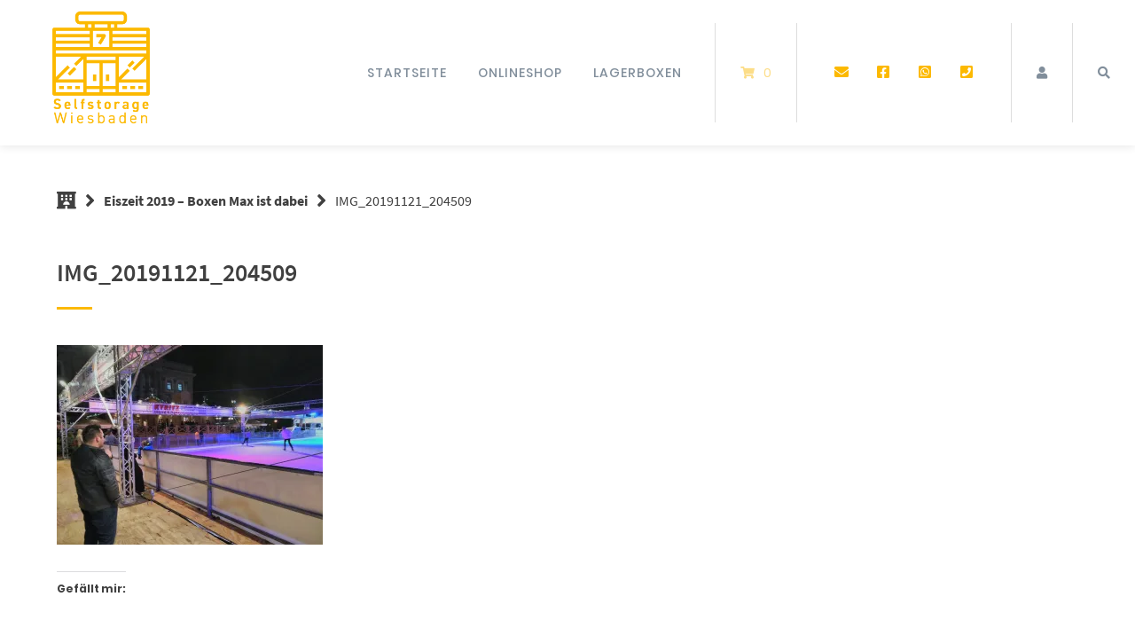

--- FILE ---
content_type: text/html; charset=UTF-8
request_url: https://boxenmax.de/eiszeit-2019/img_20191121_204509/
body_size: 15613
content:
<!doctype html>
<html dir="ltr" lang="de" prefix="og: https://ogp.me/ns#">
<head>
    <meta charset="UTF-8">
    <meta name="viewport" content="width=device-width, initial-scale=1">
    <link rel="profile" href="http://gmpg.org/xfn/11">

	<title>IMG_20191121_204509 | Selfstorage Wiesbaden</title>

		<!-- All in One SEO 4.9.3 - aioseo.com -->
	<meta name="robots" content="max-image-preview:large" />
	<link rel="canonical" href="https://boxenmax.de/eiszeit-2019/img_20191121_204509/" />
	<meta name="generator" content="All in One SEO (AIOSEO) 4.9.3" />
		<meta property="og:locale" content="de_DE" />
		<meta property="og:site_name" content="Selfstorage Wiesbaden | Lagerei, Lager- und Mietboxen ab 1m² Fläche" />
		<meta property="og:type" content="article" />
		<meta property="og:title" content="IMG_20191121_204509 | Selfstorage Wiesbaden" />
		<meta property="og:url" content="https://boxenmax.de/eiszeit-2019/img_20191121_204509/" />
		<meta property="article:published_time" content="2019-11-22T16:23:23+00:00" />
		<meta property="article:modified_time" content="2019-11-22T16:23:23+00:00" />
		<meta name="twitter:card" content="summary" />
		<meta name="twitter:title" content="IMG_20191121_204509 | Selfstorage Wiesbaden" />
		<script type="application/ld+json" class="aioseo-schema">
			{"@context":"https:\/\/schema.org","@graph":[{"@type":"BreadcrumbList","@id":"https:\/\/boxenmax.de\/eiszeit-2019\/img_20191121_204509\/#breadcrumblist","itemListElement":[{"@type":"ListItem","@id":"https:\/\/boxenmax.de#listItem","position":1,"name":"Home","item":"https:\/\/boxenmax.de","nextItem":{"@type":"ListItem","@id":"https:\/\/boxenmax.de\/eiszeit-2019\/img_20191121_204509\/#listItem","name":"IMG_20191121_204509"}},{"@type":"ListItem","@id":"https:\/\/boxenmax.de\/eiszeit-2019\/img_20191121_204509\/#listItem","position":2,"name":"IMG_20191121_204509","previousItem":{"@type":"ListItem","@id":"https:\/\/boxenmax.de#listItem","name":"Home"}}]},{"@type":"ItemPage","@id":"https:\/\/boxenmax.de\/eiszeit-2019\/img_20191121_204509\/#itempage","url":"https:\/\/boxenmax.de\/eiszeit-2019\/img_20191121_204509\/","name":"IMG_20191121_204509 | Selfstorage Wiesbaden","inLanguage":"de-DE","isPartOf":{"@id":"https:\/\/boxenmax.de\/#website"},"breadcrumb":{"@id":"https:\/\/boxenmax.de\/eiszeit-2019\/img_20191121_204509\/#breadcrumblist"},"author":{"@id":"https:\/\/boxenmax.de\/author\/web26224637\/#author"},"creator":{"@id":"https:\/\/boxenmax.de\/author\/web26224637\/#author"},"datePublished":"2019-11-22T17:23:23+01:00","dateModified":"2019-11-22T17:23:23+01:00"},{"@type":"Organization","@id":"https:\/\/boxenmax.de\/#organization","name":"Boxen Max GmbH","description":"Lagerei, Lager- und Mietboxen ab 1m\u00b2 Fl\u00e4che","url":"https:\/\/boxenmax.de\/","logo":{"@type":"ImageObject","url":"https:\/\/i0.wp.com\/boxenmax.de\/wp-content\/uploads\/2019\/06\/BM_LOGO_FREI.png?fit=500%2C500&ssl=1","@id":"https:\/\/boxenmax.de\/eiszeit-2019\/img_20191121_204509\/#organizationLogo","width":500,"height":500},"image":{"@id":"https:\/\/boxenmax.de\/eiszeit-2019\/img_20191121_204509\/#organizationLogo"}},{"@type":"Person","@id":"https:\/\/boxenmax.de\/author\/web26224637\/#author","url":"https:\/\/boxenmax.de\/author\/web26224637\/","name":"Boxenadmin","image":{"@type":"ImageObject","@id":"https:\/\/boxenmax.de\/eiszeit-2019\/img_20191121_204509\/#authorImage","url":"https:\/\/secure.gravatar.com\/avatar\/68b039ec300d8f04981d5060a610968f674d021e9b0f0a9589cf47c1c38354e0?s=96&d=mm&r=g","width":96,"height":96,"caption":"Boxenadmin"}},{"@type":"WebSite","@id":"https:\/\/boxenmax.de\/#website","url":"https:\/\/boxenmax.de\/","name":"Selfstorage Wiesbaden","description":"Lagerei, Lager- und Mietboxen ab 1m\u00b2 Fl\u00e4che","inLanguage":"de-DE","publisher":{"@id":"https:\/\/boxenmax.de\/#organization"}}]}
		</script>
		<!-- All in One SEO -->

<script>window._wca = window._wca || [];</script>
<link rel='dns-prefetch' href='//stats.wp.com' />
<link rel='dns-prefetch' href='//widgets.wp.com' />
<link rel='dns-prefetch' href='//s0.wp.com' />
<link rel='dns-prefetch' href='//0.gravatar.com' />
<link rel='dns-prefetch' href='//1.gravatar.com' />
<link rel='dns-prefetch' href='//2.gravatar.com' />
<link rel='preconnect' href='//c0.wp.com' />
<link rel='preconnect' href='//i0.wp.com' />
<link rel="alternate" type="application/rss+xml" title="Selfstorage Wiesbaden &raquo; Feed" href="https://boxenmax.de/feed/" />
<link rel="alternate" type="application/rss+xml" title="Selfstorage Wiesbaden &raquo; Kommentar-Feed" href="https://boxenmax.de/comments/feed/" />
<link rel="alternate" type="application/rss+xml" title="Selfstorage Wiesbaden &raquo; IMG_20191121_204509-Kommentar-Feed" href="https://boxenmax.de/eiszeit-2019/img_20191121_204509/feed/" />
<link rel="alternate" title="oEmbed (JSON)" type="application/json+oembed" href="https://boxenmax.de/wp-json/oembed/1.0/embed?url=https%3A%2F%2Fboxenmax.de%2Feiszeit-2019%2Fimg_20191121_204509%2F" />
<link rel="alternate" title="oEmbed (XML)" type="text/xml+oembed" href="https://boxenmax.de/wp-json/oembed/1.0/embed?url=https%3A%2F%2Fboxenmax.de%2Feiszeit-2019%2Fimg_20191121_204509%2F&#038;format=xml" />
<style id='wp-img-auto-sizes-contain-inline-css' type='text/css'>
img:is([sizes=auto i],[sizes^="auto," i]){contain-intrinsic-size:3000px 1500px}
/*# sourceURL=wp-img-auto-sizes-contain-inline-css */
</style>
<link rel='stylesheet' id='german-market-blocks-integrations-css' href='https://boxenmax.de/wp-content/plugins/woocommerce-german-market/german-market-blocks/build/integrations.css?ver=3.54' type='text/css' media='all' />
<link rel='stylesheet' id='german-market-checkout-block-checkboxes-css' href='https://boxenmax.de/wp-content/plugins/woocommerce-german-market/german-market-blocks/build/blocks/checkout-checkboxes/style-index.css?ver=3.54' type='text/css' media='all' />
<link rel='stylesheet' id='german-market-checkout-block-eu-vat-id-css' href='https://boxenmax.de/wp-content/plugins/woocommerce-german-market/german-market-blocks/build/blocks/eu-vat-id/style-index.css?ver=3.54' type='text/css' media='all' />
<link rel='stylesheet' id='german-market-product-charging-device-css' href='https://boxenmax.de/wp-content/plugins/woocommerce-german-market/german-market-blocks/build/blocks/product-charging-device/style-index.css?ver=3.54' type='text/css' media='all' />
<style id='wp-emoji-styles-inline-css' type='text/css'>

	img.wp-smiley, img.emoji {
		display: inline !important;
		border: none !important;
		box-shadow: none !important;
		height: 1em !important;
		width: 1em !important;
		margin: 0 0.07em !important;
		vertical-align: -0.1em !important;
		background: none !important;
		padding: 0 !important;
	}
/*# sourceURL=wp-emoji-styles-inline-css */
</style>
<style id='wp-block-library-inline-css' type='text/css'>
:root{--wp-block-synced-color:#7a00df;--wp-block-synced-color--rgb:122,0,223;--wp-bound-block-color:var(--wp-block-synced-color);--wp-editor-canvas-background:#ddd;--wp-admin-theme-color:#007cba;--wp-admin-theme-color--rgb:0,124,186;--wp-admin-theme-color-darker-10:#006ba1;--wp-admin-theme-color-darker-10--rgb:0,107,160.5;--wp-admin-theme-color-darker-20:#005a87;--wp-admin-theme-color-darker-20--rgb:0,90,135;--wp-admin-border-width-focus:2px}@media (min-resolution:192dpi){:root{--wp-admin-border-width-focus:1.5px}}.wp-element-button{cursor:pointer}:root .has-very-light-gray-background-color{background-color:#eee}:root .has-very-dark-gray-background-color{background-color:#313131}:root .has-very-light-gray-color{color:#eee}:root .has-very-dark-gray-color{color:#313131}:root .has-vivid-green-cyan-to-vivid-cyan-blue-gradient-background{background:linear-gradient(135deg,#00d084,#0693e3)}:root .has-purple-crush-gradient-background{background:linear-gradient(135deg,#34e2e4,#4721fb 50%,#ab1dfe)}:root .has-hazy-dawn-gradient-background{background:linear-gradient(135deg,#faaca8,#dad0ec)}:root .has-subdued-olive-gradient-background{background:linear-gradient(135deg,#fafae1,#67a671)}:root .has-atomic-cream-gradient-background{background:linear-gradient(135deg,#fdd79a,#004a59)}:root .has-nightshade-gradient-background{background:linear-gradient(135deg,#330968,#31cdcf)}:root .has-midnight-gradient-background{background:linear-gradient(135deg,#020381,#2874fc)}:root{--wp--preset--font-size--normal:16px;--wp--preset--font-size--huge:42px}.has-regular-font-size{font-size:1em}.has-larger-font-size{font-size:2.625em}.has-normal-font-size{font-size:var(--wp--preset--font-size--normal)}.has-huge-font-size{font-size:var(--wp--preset--font-size--huge)}.has-text-align-center{text-align:center}.has-text-align-left{text-align:left}.has-text-align-right{text-align:right}.has-fit-text{white-space:nowrap!important}#end-resizable-editor-section{display:none}.aligncenter{clear:both}.items-justified-left{justify-content:flex-start}.items-justified-center{justify-content:center}.items-justified-right{justify-content:flex-end}.items-justified-space-between{justify-content:space-between}.screen-reader-text{border:0;clip-path:inset(50%);height:1px;margin:-1px;overflow:hidden;padding:0;position:absolute;width:1px;word-wrap:normal!important}.screen-reader-text:focus{background-color:#ddd;clip-path:none;color:#444;display:block;font-size:1em;height:auto;left:5px;line-height:normal;padding:15px 23px 14px;text-decoration:none;top:5px;width:auto;z-index:100000}html :where(.has-border-color){border-style:solid}html :where([style*=border-top-color]){border-top-style:solid}html :where([style*=border-right-color]){border-right-style:solid}html :where([style*=border-bottom-color]){border-bottom-style:solid}html :where([style*=border-left-color]){border-left-style:solid}html :where([style*=border-width]){border-style:solid}html :where([style*=border-top-width]){border-top-style:solid}html :where([style*=border-right-width]){border-right-style:solid}html :where([style*=border-bottom-width]){border-bottom-style:solid}html :where([style*=border-left-width]){border-left-style:solid}html :where(img[class*=wp-image-]){height:auto;max-width:100%}:where(figure){margin:0 0 1em}html :where(.is-position-sticky){--wp-admin--admin-bar--position-offset:var(--wp-admin--admin-bar--height,0px)}@media screen and (max-width:600px){html :where(.is-position-sticky){--wp-admin--admin-bar--position-offset:0px}}

/*# sourceURL=wp-block-library-inline-css */
</style><style id='global-styles-inline-css' type='text/css'>
:root{--wp--preset--aspect-ratio--square: 1;--wp--preset--aspect-ratio--4-3: 4/3;--wp--preset--aspect-ratio--3-4: 3/4;--wp--preset--aspect-ratio--3-2: 3/2;--wp--preset--aspect-ratio--2-3: 2/3;--wp--preset--aspect-ratio--16-9: 16/9;--wp--preset--aspect-ratio--9-16: 9/16;--wp--preset--color--black: #000000;--wp--preset--color--cyan-bluish-gray: #abb8c3;--wp--preset--color--white: #ffffff;--wp--preset--color--pale-pink: #f78da7;--wp--preset--color--vivid-red: #cf2e2e;--wp--preset--color--luminous-vivid-orange: #ff6900;--wp--preset--color--luminous-vivid-amber: #fcb900;--wp--preset--color--light-green-cyan: #7bdcb5;--wp--preset--color--vivid-green-cyan: #00d084;--wp--preset--color--pale-cyan-blue: #8ed1fc;--wp--preset--color--vivid-cyan-blue: #0693e3;--wp--preset--color--vivid-purple: #9b51e0;--wp--preset--gradient--vivid-cyan-blue-to-vivid-purple: linear-gradient(135deg,rgb(6,147,227) 0%,rgb(155,81,224) 100%);--wp--preset--gradient--light-green-cyan-to-vivid-green-cyan: linear-gradient(135deg,rgb(122,220,180) 0%,rgb(0,208,130) 100%);--wp--preset--gradient--luminous-vivid-amber-to-luminous-vivid-orange: linear-gradient(135deg,rgb(252,185,0) 0%,rgb(255,105,0) 100%);--wp--preset--gradient--luminous-vivid-orange-to-vivid-red: linear-gradient(135deg,rgb(255,105,0) 0%,rgb(207,46,46) 100%);--wp--preset--gradient--very-light-gray-to-cyan-bluish-gray: linear-gradient(135deg,rgb(238,238,238) 0%,rgb(169,184,195) 100%);--wp--preset--gradient--cool-to-warm-spectrum: linear-gradient(135deg,rgb(74,234,220) 0%,rgb(151,120,209) 20%,rgb(207,42,186) 40%,rgb(238,44,130) 60%,rgb(251,105,98) 80%,rgb(254,248,76) 100%);--wp--preset--gradient--blush-light-purple: linear-gradient(135deg,rgb(255,206,236) 0%,rgb(152,150,240) 100%);--wp--preset--gradient--blush-bordeaux: linear-gradient(135deg,rgb(254,205,165) 0%,rgb(254,45,45) 50%,rgb(107,0,62) 100%);--wp--preset--gradient--luminous-dusk: linear-gradient(135deg,rgb(255,203,112) 0%,rgb(199,81,192) 50%,rgb(65,88,208) 100%);--wp--preset--gradient--pale-ocean: linear-gradient(135deg,rgb(255,245,203) 0%,rgb(182,227,212) 50%,rgb(51,167,181) 100%);--wp--preset--gradient--electric-grass: linear-gradient(135deg,rgb(202,248,128) 0%,rgb(113,206,126) 100%);--wp--preset--gradient--midnight: linear-gradient(135deg,rgb(2,3,129) 0%,rgb(40,116,252) 100%);--wp--preset--font-size--small: 13px;--wp--preset--font-size--medium: 20px;--wp--preset--font-size--large: 36px;--wp--preset--font-size--x-large: 42px;--wp--preset--spacing--20: 0.44rem;--wp--preset--spacing--30: 0.67rem;--wp--preset--spacing--40: 1rem;--wp--preset--spacing--50: 1.5rem;--wp--preset--spacing--60: 2.25rem;--wp--preset--spacing--70: 3.38rem;--wp--preset--spacing--80: 5.06rem;--wp--preset--shadow--natural: 6px 6px 9px rgba(0, 0, 0, 0.2);--wp--preset--shadow--deep: 12px 12px 50px rgba(0, 0, 0, 0.4);--wp--preset--shadow--sharp: 6px 6px 0px rgba(0, 0, 0, 0.2);--wp--preset--shadow--outlined: 6px 6px 0px -3px rgb(255, 255, 255), 6px 6px rgb(0, 0, 0);--wp--preset--shadow--crisp: 6px 6px 0px rgb(0, 0, 0);}:where(.is-layout-flex){gap: 0.5em;}:where(.is-layout-grid){gap: 0.5em;}body .is-layout-flex{display: flex;}.is-layout-flex{flex-wrap: wrap;align-items: center;}.is-layout-flex > :is(*, div){margin: 0;}body .is-layout-grid{display: grid;}.is-layout-grid > :is(*, div){margin: 0;}:where(.wp-block-columns.is-layout-flex){gap: 2em;}:where(.wp-block-columns.is-layout-grid){gap: 2em;}:where(.wp-block-post-template.is-layout-flex){gap: 1.25em;}:where(.wp-block-post-template.is-layout-grid){gap: 1.25em;}.has-black-color{color: var(--wp--preset--color--black) !important;}.has-cyan-bluish-gray-color{color: var(--wp--preset--color--cyan-bluish-gray) !important;}.has-white-color{color: var(--wp--preset--color--white) !important;}.has-pale-pink-color{color: var(--wp--preset--color--pale-pink) !important;}.has-vivid-red-color{color: var(--wp--preset--color--vivid-red) !important;}.has-luminous-vivid-orange-color{color: var(--wp--preset--color--luminous-vivid-orange) !important;}.has-luminous-vivid-amber-color{color: var(--wp--preset--color--luminous-vivid-amber) !important;}.has-light-green-cyan-color{color: var(--wp--preset--color--light-green-cyan) !important;}.has-vivid-green-cyan-color{color: var(--wp--preset--color--vivid-green-cyan) !important;}.has-pale-cyan-blue-color{color: var(--wp--preset--color--pale-cyan-blue) !important;}.has-vivid-cyan-blue-color{color: var(--wp--preset--color--vivid-cyan-blue) !important;}.has-vivid-purple-color{color: var(--wp--preset--color--vivid-purple) !important;}.has-black-background-color{background-color: var(--wp--preset--color--black) !important;}.has-cyan-bluish-gray-background-color{background-color: var(--wp--preset--color--cyan-bluish-gray) !important;}.has-white-background-color{background-color: var(--wp--preset--color--white) !important;}.has-pale-pink-background-color{background-color: var(--wp--preset--color--pale-pink) !important;}.has-vivid-red-background-color{background-color: var(--wp--preset--color--vivid-red) !important;}.has-luminous-vivid-orange-background-color{background-color: var(--wp--preset--color--luminous-vivid-orange) !important;}.has-luminous-vivid-amber-background-color{background-color: var(--wp--preset--color--luminous-vivid-amber) !important;}.has-light-green-cyan-background-color{background-color: var(--wp--preset--color--light-green-cyan) !important;}.has-vivid-green-cyan-background-color{background-color: var(--wp--preset--color--vivid-green-cyan) !important;}.has-pale-cyan-blue-background-color{background-color: var(--wp--preset--color--pale-cyan-blue) !important;}.has-vivid-cyan-blue-background-color{background-color: var(--wp--preset--color--vivid-cyan-blue) !important;}.has-vivid-purple-background-color{background-color: var(--wp--preset--color--vivid-purple) !important;}.has-black-border-color{border-color: var(--wp--preset--color--black) !important;}.has-cyan-bluish-gray-border-color{border-color: var(--wp--preset--color--cyan-bluish-gray) !important;}.has-white-border-color{border-color: var(--wp--preset--color--white) !important;}.has-pale-pink-border-color{border-color: var(--wp--preset--color--pale-pink) !important;}.has-vivid-red-border-color{border-color: var(--wp--preset--color--vivid-red) !important;}.has-luminous-vivid-orange-border-color{border-color: var(--wp--preset--color--luminous-vivid-orange) !important;}.has-luminous-vivid-amber-border-color{border-color: var(--wp--preset--color--luminous-vivid-amber) !important;}.has-light-green-cyan-border-color{border-color: var(--wp--preset--color--light-green-cyan) !important;}.has-vivid-green-cyan-border-color{border-color: var(--wp--preset--color--vivid-green-cyan) !important;}.has-pale-cyan-blue-border-color{border-color: var(--wp--preset--color--pale-cyan-blue) !important;}.has-vivid-cyan-blue-border-color{border-color: var(--wp--preset--color--vivid-cyan-blue) !important;}.has-vivid-purple-border-color{border-color: var(--wp--preset--color--vivid-purple) !important;}.has-vivid-cyan-blue-to-vivid-purple-gradient-background{background: var(--wp--preset--gradient--vivid-cyan-blue-to-vivid-purple) !important;}.has-light-green-cyan-to-vivid-green-cyan-gradient-background{background: var(--wp--preset--gradient--light-green-cyan-to-vivid-green-cyan) !important;}.has-luminous-vivid-amber-to-luminous-vivid-orange-gradient-background{background: var(--wp--preset--gradient--luminous-vivid-amber-to-luminous-vivid-orange) !important;}.has-luminous-vivid-orange-to-vivid-red-gradient-background{background: var(--wp--preset--gradient--luminous-vivid-orange-to-vivid-red) !important;}.has-very-light-gray-to-cyan-bluish-gray-gradient-background{background: var(--wp--preset--gradient--very-light-gray-to-cyan-bluish-gray) !important;}.has-cool-to-warm-spectrum-gradient-background{background: var(--wp--preset--gradient--cool-to-warm-spectrum) !important;}.has-blush-light-purple-gradient-background{background: var(--wp--preset--gradient--blush-light-purple) !important;}.has-blush-bordeaux-gradient-background{background: var(--wp--preset--gradient--blush-bordeaux) !important;}.has-luminous-dusk-gradient-background{background: var(--wp--preset--gradient--luminous-dusk) !important;}.has-pale-ocean-gradient-background{background: var(--wp--preset--gradient--pale-ocean) !important;}.has-electric-grass-gradient-background{background: var(--wp--preset--gradient--electric-grass) !important;}.has-midnight-gradient-background{background: var(--wp--preset--gradient--midnight) !important;}.has-small-font-size{font-size: var(--wp--preset--font-size--small) !important;}.has-medium-font-size{font-size: var(--wp--preset--font-size--medium) !important;}.has-large-font-size{font-size: var(--wp--preset--font-size--large) !important;}.has-x-large-font-size{font-size: var(--wp--preset--font-size--x-large) !important;}
/*# sourceURL=global-styles-inline-css */
</style>

<style id='classic-theme-styles-inline-css' type='text/css'>
/*! This file is auto-generated */
.wp-block-button__link{color:#fff;background-color:#32373c;border-radius:9999px;box-shadow:none;text-decoration:none;padding:calc(.667em + 2px) calc(1.333em + 2px);font-size:1.125em}.wp-block-file__button{background:#32373c;color:#fff;text-decoration:none}
/*# sourceURL=/wp-includes/css/classic-themes.min.css */
</style>
<link rel='stylesheet' id='woocommerce-layout-css' href='https://c0.wp.com/p/woocommerce/10.4.3/assets/css/woocommerce-layout.css' type='text/css' media='all' />
<style id='woocommerce-layout-inline-css' type='text/css'>

	.infinite-scroll .woocommerce-pagination {
		display: none;
	}
/*# sourceURL=woocommerce-layout-inline-css */
</style>
<link rel='stylesheet' id='woocommerce-smallscreen-css' href='https://c0.wp.com/p/woocommerce/10.4.3/assets/css/woocommerce-smallscreen.css' type='text/css' media='only screen and (max-width: 768px)' />
<link rel='stylesheet' id='woocommerce-general-css' href='https://c0.wp.com/p/woocommerce/10.4.3/assets/css/woocommerce.css' type='text/css' media='all' />
<style id='woocommerce-inline-inline-css' type='text/css'>
.woocommerce form .form-row .required { visibility: visible; }
/*# sourceURL=woocommerce-inline-inline-css */
</style>
<link rel='stylesheet' id='paypalplus-woocommerce-front-css' href='https://boxenmax.de/wp-content/plugins/woo-paypalplus/public/css/front.min.css?ver=1592146538' type='text/css' media='screen' />
<link rel='stylesheet' id='jetpack_likes-css' href='https://c0.wp.com/p/jetpack/15.4/modules/likes/style.css' type='text/css' media='all' />
<link rel='stylesheet' id='style-min-css' href='https://boxenmax.de/wp-content/themes/wordpress-theme-atomion/assets/css/style.min.css?ver=1.3.4' type='text/css' media='all' />
<link rel='stylesheet' id='atomion-font-awesome-css' href='https://boxenmax.de/wp-content/themes/wordpress-theme-atomion/assets/css/font-awesome.min.css?ver=6.9' type='text/css' media='all' />
<link rel='stylesheet' id='woocommerce-eu-vatin-check-style-css' href='https://boxenmax.de/wp-content/plugins/woocommerce-german-market/add-ons/woocommerce-eu-vatin-check/assets/css/frontend.min.css' type='text/css' media='all' />
<link rel='stylesheet' id='german-market-blocks-order-button-position-css' href='https://boxenmax.de/wp-content/plugins/woocommerce-german-market/german-market-blocks/additional-css/order-button-checkout-fields.css?ver=3.54' type='text/css' media='all' />
<link rel='stylesheet' id='woocommerce-de_frontend_styles-css' href='https://boxenmax.de/wp-content/plugins/woocommerce-german-market/css/frontend.min.css?ver=3.54' type='text/css' media='all' />
<link rel='stylesheet' id='wp-dynamic-css-atomion_dynamic_css-css' href='https://boxenmax.de/wp-admin/admin-ajax.php?action=wp_dynamic_css&#038;handle=atomion_dynamic_css&#038;ver=6.9' type='text/css' media='all' />
<script type="text/javascript" src="https://c0.wp.com/c/6.9/wp-includes/js/jquery/jquery.min.js" id="jquery-core-js"></script>
<script type="text/javascript" src="https://c0.wp.com/c/6.9/wp-includes/js/jquery/jquery-migrate.min.js" id="jquery-migrate-js"></script>
<script type="text/javascript" src="https://c0.wp.com/p/woocommerce/10.4.3/assets/js/jquery-blockui/jquery.blockUI.min.js" id="wc-jquery-blockui-js" defer="defer" data-wp-strategy="defer"></script>
<script type="text/javascript" id="wc-add-to-cart-js-extra">
/* <![CDATA[ */
var wc_add_to_cart_params = {"ajax_url":"/wp-admin/admin-ajax.php","wc_ajax_url":"/?wc-ajax=%%endpoint%%","i18n_view_cart":"Warenkorb anzeigen","cart_url":"https://boxenmax.de/warenkorb/","is_cart":"","cart_redirect_after_add":"no"};
//# sourceURL=wc-add-to-cart-js-extra
/* ]]> */
</script>
<script type="text/javascript" src="https://c0.wp.com/p/woocommerce/10.4.3/assets/js/frontend/add-to-cart.min.js" id="wc-add-to-cart-js" defer="defer" data-wp-strategy="defer"></script>
<script type="text/javascript" src="https://c0.wp.com/p/woocommerce/10.4.3/assets/js/js-cookie/js.cookie.min.js" id="wc-js-cookie-js" defer="defer" data-wp-strategy="defer"></script>
<script type="text/javascript" id="woocommerce-js-extra">
/* <![CDATA[ */
var woocommerce_params = {"ajax_url":"/wp-admin/admin-ajax.php","wc_ajax_url":"/?wc-ajax=%%endpoint%%","i18n_password_show":"Passwort anzeigen","i18n_password_hide":"Passwort ausblenden"};
//# sourceURL=woocommerce-js-extra
/* ]]> */
</script>
<script type="text/javascript" src="https://c0.wp.com/p/woocommerce/10.4.3/assets/js/frontend/woocommerce.min.js" id="woocommerce-js" defer="defer" data-wp-strategy="defer"></script>
<script type="text/javascript" src="https://stats.wp.com/s-202604.js" id="woocommerce-analytics-js" defer="defer" data-wp-strategy="defer"></script>
<script type="text/javascript" id="woocommerce_de_frontend-js-extra">
/* <![CDATA[ */
var sepa_ajax_object = {"ajax_url":"https://boxenmax.de/wp-admin/admin-ajax.php","nonce":"5414b31ec3"};
var woocommerce_remove_updated_totals = {"val":"0"};
var woocommerce_payment_update = {"val":"1"};
var german_market_price_variable_products = {"val":"gm_default"};
var german_market_price_variable_theme_extra_element = {"val":"none"};
var german_market_legal_info_product_reviews = {"element":".woocommerce-Reviews .commentlist","activated":"off"};
var ship_different_address = {"message":"\u003Cp class=\"woocommerce-notice woocommerce-notice--info woocommerce-info\" id=\"german-market-puchase-on-account-message\"\u003E\"Lieferung an eine andere Adresse senden\" ist f\u00fcr die gew\u00e4hlte Zahlungsart \"Kauf auf Rechnung\" nicht verf\u00fcgbar und wurde deaktiviert!\u003C/p\u003E","before_element":".woocommerce-checkout-payment"};
//# sourceURL=woocommerce_de_frontend-js-extra
/* ]]> */
</script>
<script type="text/javascript" src="https://boxenmax.de/wp-content/plugins/woocommerce-german-market/js/WooCommerce-German-Market-Frontend.min.js?ver=3.54" id="woocommerce_de_frontend-js"></script>
<link rel="https://api.w.org/" href="https://boxenmax.de/wp-json/" /><link rel="alternate" title="JSON" type="application/json" href="https://boxenmax.de/wp-json/wp/v2/media/378" /><link rel="EditURI" type="application/rsd+xml" title="RSD" href="https://boxenmax.de/xmlrpc.php?rsd" />
<meta name="generator" content="WordPress 6.9" />
<meta name="generator" content="WooCommerce 10.4.3" />
<link rel='shortlink' href='https://boxenmax.de/?p=378' />
	<style>img#wpstats{display:none}</style>
		 
	<link rel="shortcut icon" href="https://boxenmax.de/wp-content/uploads/2025/02/SelfstorageWiesbaden.png"/>
 <!-- Messenger Chat-Plugin Code -->
    <div id="fb-root"></div>

    <!-- Your Chat-Plugin code -->
    <div id="fb-customer-chat" class="fb-customerchat">
    </div>

    <script>
      var chatbox = document.getElementById('fb-customer-chat');
      chatbox.setAttribute("page_id", "1619688571501148");
      chatbox.setAttribute("attribution", "biz_inbox");

      window.fbAsyncInit = function() {
        FB.init({
          xfbml            : true,
          version          : 'v12.0'
        });
      };

      (function(d, s, id) {
        var js, fjs = d.getElementsByTagName(s)[0];
        if (d.getElementById(id)) return;
        js = d.createElement(s); js.id = id;
        js.src = 'https://connect.facebook.net/de_DE/sdk/xfbml.customerchat.js';
        fjs.parentNode.insertBefore(js, fjs);
      }(document, 'script', 'facebook-jssdk'));
    </script>	<noscript><style>.woocommerce-product-gallery{ opacity: 1 !important; }</style></noscript>
	<link rel='stylesheet' id='wc-blocks-style-css' href='https://c0.wp.com/p/woocommerce/10.4.3/assets/client/blocks/wc-blocks.css' type='text/css' media='all' />
</head>

<body class="attachment wp-singular attachment-template-default attachmentid-378 attachment-jpeg wp-theme-wordpress-theme-atomion theme-wordpress-theme-atomion woocommerce-no-js gm-active date-hidden author-hidden comment-hidden">
    		
				<div class="atomion-spinner style-2">
				<svg class="spinner" viewBox="0 0 50 50">
					<circle class="path" cx="25" cy="25" r="20" fill="none" stroke-width="5"></circle>
				</svg>
			</div>
		
	
    <div id="page" class="site">
        <a class="skip-link screen-reader-text" href="#content">Springe zum Inhalt</a>

        <header id="header" class="header">
            
<div id="masthead" class="header-main full-width default nav-spacing-medium nav-hover-2 sticky has-shadow" data-sticky-height="75">
    
        <div id="desktop-navigation" class="header-inner flex" role="navigation">

        	<div class="logo-item header-element">
		    <a href="https://boxenmax.de/" rel="home">
       
        <img width="1200" height="1200" src="https://i0.wp.com/boxenmax.de/wp-content/uploads/2025/02/SelfstorageWiesbaden_ohne_Rahmen.png?fit=1200%2C1200&amp;ssl=1" class="attachment-full size-full" alt="" decoding="async" fetchpriority="high" srcset="https://i0.wp.com/boxenmax.de/wp-content/uploads/2025/02/SelfstorageWiesbaden_ohne_Rahmen.png?w=1200&amp;ssl=1 1200w, https://i0.wp.com/boxenmax.de/wp-content/uploads/2025/02/SelfstorageWiesbaden_ohne_Rahmen.png?resize=300%2C300&amp;ssl=1 300w, https://i0.wp.com/boxenmax.de/wp-content/uploads/2025/02/SelfstorageWiesbaden_ohne_Rahmen.png?resize=1024%2C1024&amp;ssl=1 1024w, https://i0.wp.com/boxenmax.de/wp-content/uploads/2025/02/SelfstorageWiesbaden_ohne_Rahmen.png?resize=150%2C150&amp;ssl=1 150w, https://i0.wp.com/boxenmax.de/wp-content/uploads/2025/02/SelfstorageWiesbaden_ohne_Rahmen.png?resize=768%2C768&amp;ssl=1 768w, https://i0.wp.com/boxenmax.de/wp-content/uploads/2025/02/SelfstorageWiesbaden_ohne_Rahmen.png?resize=270%2C270&amp;ssl=1 270w, https://i0.wp.com/boxenmax.de/wp-content/uploads/2025/02/SelfstorageWiesbaden_ohne_Rahmen.png?resize=600%2C600&amp;ssl=1 600w, https://i0.wp.com/boxenmax.de/wp-content/uploads/2025/02/SelfstorageWiesbaden_ohne_Rahmen.png?resize=200%2C200&amp;ssl=1 200w" sizes="(max-width: 1200px) 100vw, 1200px" data-attachment-id="2188" data-permalink="https://boxenmax.de/selfstoragewiesbaden_ohne_rahmen/" data-orig-file="https://i0.wp.com/boxenmax.de/wp-content/uploads/2025/02/SelfstorageWiesbaden_ohne_Rahmen.png?fit=1200%2C1200&amp;ssl=1" data-orig-size="1200,1200" data-comments-opened="1" data-image-meta="{&quot;aperture&quot;:&quot;0&quot;,&quot;credit&quot;:&quot;&quot;,&quot;camera&quot;:&quot;&quot;,&quot;caption&quot;:&quot;&quot;,&quot;created_timestamp&quot;:&quot;0&quot;,&quot;copyright&quot;:&quot;&quot;,&quot;focal_length&quot;:&quot;0&quot;,&quot;iso&quot;:&quot;0&quot;,&quot;shutter_speed&quot;:&quot;0&quot;,&quot;title&quot;:&quot;&quot;,&quot;orientation&quot;:&quot;0&quot;}" data-image-title="SelfstorageWiesbaden_ohne_Rahmen" data-image-description="" data-image-caption="" data-medium-file="https://i0.wp.com/boxenmax.de/wp-content/uploads/2025/02/SelfstorageWiesbaden_ohne_Rahmen.png?fit=300%2C300&amp;ssl=1" data-large-file="https://i0.wp.com/boxenmax.de/wp-content/uploads/2025/02/SelfstorageWiesbaden_ohne_Rahmen.png?fit=1024%2C1024&amp;ssl=1" /><img width="1200" height="1200" src="https://i0.wp.com/boxenmax.de/wp-content/uploads/2025/02/SelfstorageWiesbaden.png?fit=1200%2C1200&amp;ssl=1" class="sticky-logo" alt="" decoding="async" srcset="https://i0.wp.com/boxenmax.de/wp-content/uploads/2025/02/SelfstorageWiesbaden.png?w=1200&amp;ssl=1 1200w, https://i0.wp.com/boxenmax.de/wp-content/uploads/2025/02/SelfstorageWiesbaden.png?resize=300%2C300&amp;ssl=1 300w, https://i0.wp.com/boxenmax.de/wp-content/uploads/2025/02/SelfstorageWiesbaden.png?resize=1024%2C1024&amp;ssl=1 1024w, https://i0.wp.com/boxenmax.de/wp-content/uploads/2025/02/SelfstorageWiesbaden.png?resize=150%2C150&amp;ssl=1 150w, https://i0.wp.com/boxenmax.de/wp-content/uploads/2025/02/SelfstorageWiesbaden.png?resize=768%2C768&amp;ssl=1 768w, https://i0.wp.com/boxenmax.de/wp-content/uploads/2025/02/SelfstorageWiesbaden.png?resize=270%2C270&amp;ssl=1 270w, https://i0.wp.com/boxenmax.de/wp-content/uploads/2025/02/SelfstorageWiesbaden.png?resize=600%2C600&amp;ssl=1 600w, https://i0.wp.com/boxenmax.de/wp-content/uploads/2025/02/SelfstorageWiesbaden.png?resize=200%2C200&amp;ssl=1 200w" sizes="(max-width: 1200px) 100vw, 1200px" data-attachment-id="2183" data-permalink="https://boxenmax.de/selfstoragewiesbaden-2/" data-orig-file="https://i0.wp.com/boxenmax.de/wp-content/uploads/2025/02/SelfstorageWiesbaden.png?fit=1200%2C1200&amp;ssl=1" data-orig-size="1200,1200" data-comments-opened="1" data-image-meta="{&quot;aperture&quot;:&quot;0&quot;,&quot;credit&quot;:&quot;&quot;,&quot;camera&quot;:&quot;&quot;,&quot;caption&quot;:&quot;&quot;,&quot;created_timestamp&quot;:&quot;0&quot;,&quot;copyright&quot;:&quot;&quot;,&quot;focal_length&quot;:&quot;0&quot;,&quot;iso&quot;:&quot;0&quot;,&quot;shutter_speed&quot;:&quot;0&quot;,&quot;title&quot;:&quot;&quot;,&quot;orientation&quot;:&quot;0&quot;}" data-image-title="SelfstorageWiesbaden" data-image-description="" data-image-caption="" data-medium-file="https://i0.wp.com/boxenmax.de/wp-content/uploads/2025/02/SelfstorageWiesbaden.png?fit=300%2C300&amp;ssl=1" data-large-file="https://i0.wp.com/boxenmax.de/wp-content/uploads/2025/02/SelfstorageWiesbaden.png?fit=1024%2C1024&amp;ssl=1" />
    </a>
    </div>
	
			<div class="main-nav-item flex-right header-element">
			  <nav id="site-navigation" class="main-navigation">
	
          <div class="default-wrapper">
          
            <div class="menu-menu-1-container"><ul id="primary-menu" class="atomion-simple-menu-wrapper menu "><li id="menu-item-45" class="menu-item menu-item-type-custom menu-item-object-custom menu-item-home menu-item-45 has-0-children"><a href="http://boxenmax.de/" data-hover="Startseite">Startseite</a></li><li id="menu-item-657" class="menu-item menu-item-type-post_type menu-item-object-page menu-item-657 has-0-children"><a href="https://boxenmax.de/shop/" data-hover="Onlineshop">Onlineshop</a></li><li id="menu-item-1030" class="menu-item menu-item-type-taxonomy menu-item-object-product_cat menu-item-1030 has-0-children"><a href="https://boxenmax.de/produkt-kategorie/lagerboxen/" data-hover="Lagerboxen">Lagerboxen</a></li></ul></div>		<div class="cart-item header-element desktop-cart ">
			<span class="cart-status empty"></span><a class="header-cart-link"><span class="cart-icon"><i class="fas fa-shopping-cart"></i></span><span class="cart-contents-count">0</span></a>	<div class="atomion-mini-cart-widget atomion-mini-cart-img-enabled">
        

    <p class="woocommerce-mini-cart__empty-message">Es befinden sich keine Produkte im Warenkorb.</p>


    </div>
		</div>
	        <div class="social-item header-element">
            <ul class="social-media-icons"><li class="social-media-icon nosocial"><a href="mailto:einlagern@selfstoragewiesbaden.de" title="E-Mail senden"><i class="fas fa-envelope"></i></a></li><li class="social-media-icon facebook"><a href="https://www.facebook.com/Boxenmax" target="_blank" title="Auf Facebook folgen"><i class="fab fa-facebook-square"></i></a></li><li class="social-media-icon whatsapp"><a href="https://wa.me/061227051813" target="_blank" title="Eine WhatsApp Nachricht schreiben"><i class="fab fa-whatsapp-square"></i></a></li><li class="social-media-icon nosocial"><a href="tel:061227051813" title="Anrufen"><i class="fas fa-phone-square"></i></a></li></ul>        </div>
    		<div class="account-item header-element show-check-icon has-dropdown-menu">
			
    <a class="atomion-account-modal-trigger atomion-account-open" title="Mein Konto"><i class="atomion-account-open fas fa-user"></i></a>
   

		</div>
			<div class="search-item header-element search-dropdown">
			
<a class="search-link"><i class="fas fa-search"></i></a>
    <div class="search-dropdown wrapper">
        <form role="search" method="get" class="atomion-searchform woocommerce-product-search" action="https://boxenmax.de/">
	<label class="screen-reader-text" for="woocommerce-product-search-field-0">Suche nach:</label>
	<input type="text" value="" name="s" class="atomion-searchfield"
               placeholder="Finde Deine Lagerbox"/>
        <i class="atomion-searchicon fas fa-search">
            <input type="submit" class="atomion-searchsubmit" value=""/>
        </i>
	<input type="hidden" name="post_type" value="product" />
</form>
    </div>  
		</div>
	 
            
          </div>

        </nav><!-- #site-navigation -->
			</div>

      
    </div><!-- .header-inner -->

    <div id="mobile-navigation" class="header-inner flex" role="navigation">	<button class="menu-toggle">
		<svg class="ham hamRotate ham1" viewBox="0 0 100 100" width="40" style="margin-left: -10px;" onclick="this.classList.toggle('active')">
			<path class="line top" d="m 30,33 h 40 c 0,0 9.044436,-0.654587 9.044436,-8.508902 0,-7.854315 -8.024349,-11.958003 -14.89975,-10.85914 -6.875401,1.098863 -13.637059,4.171617 -13.637059,16.368042 v 40" />
			<path class="line middle" d="m 30,50 h 40" />
			<path class="line bottom" d="m 30,67 h 40 c 12.796276,0 15.357889,-11.717785 15.357889,-26.851538 0,-15.133752 -4.786586,-27.274118 -16.667516,-27.274118 -11.88093,0 -18.499247,6.994427 -18.435284,17.125656 l 0.252538,40" />
		</svg>
	</button>
		<div class="main-nav-item header-element">
		
<div id="mobile-nav-action-bar">
    		<div class="account-item header-element show-check-icon has-dropdown-menu">
			
    <a class="atomion-account-modal-trigger atomion-account-open" title="Mein Konto"><i class="atomion-account-open fas fa-user"></i></a>
   

		</div>
			<div class="search-item header-element search-dropdown">
			
<a class="search-link"><i class="fas fa-search"></i></a>
    <div class="search-dropdown wrapper">
        <form role="search" method="get" class="atomion-searchform woocommerce-product-search" action="https://boxenmax.de/">
	<label class="screen-reader-text" for="woocommerce-product-search-field-1">Suche nach:</label>
	<input type="text" value="" name="s" class="atomion-searchfield"
               placeholder="Finde Deine Lagerbox"/>
        <i class="atomion-searchicon fas fa-search">
            <input type="submit" class="atomion-searchsubmit" value=""/>
        </i>
	<input type="hidden" name="post_type" value="product" />
</form>
    </div>  
		</div>
	
</div>
	
<nav id="mobile-site-navigation" class="main-navigation"><div class="menu-menu-1-container"><ul id="primary-menu-mobile" class="atomion-simple-menu-wrapper menu mobile"><li class="menu-item menu-item-type-custom menu-item-object-custom menu-item-home menu-item-45 has-0-children"><a href="http://boxenmax.de/" data-hover="Startseite">Startseite</a></li><li class="menu-item menu-item-type-post_type menu-item-object-page menu-item-657 has-0-children"><a href="https://boxenmax.de/shop/" data-hover="Onlineshop">Onlineshop</a></li><li class="menu-item menu-item-type-taxonomy menu-item-object-product_cat menu-item-1030 has-0-children"><a href="https://boxenmax.de/produkt-kategorie/lagerboxen/" data-hover="Lagerboxen">Lagerboxen</a></li></ul></div></nav><!-- #site-navigation -->
      <hr>        <div class="social-item header-element">
            <ul class="social-media-icons"><li class="social-media-icon nosocial"><a href="mailto:einlagern@selfstoragewiesbaden.de" title="E-Mail senden"><i class="fas fa-envelope"></i></a></li><li class="social-media-icon facebook"><a href="https://www.facebook.com/Boxenmax" target="_blank" title="Auf Facebook folgen"><i class="fab fa-facebook-square"></i></a></li><li class="social-media-icon whatsapp"><a href="https://wa.me/061227051813" target="_blank" title="Eine WhatsApp Nachricht schreiben"><i class="fab fa-whatsapp-square"></i></a></li><li class="social-media-icon nosocial"><a href="tel:061227051813" title="Anrufen"><i class="fas fa-phone-square"></i></a></li></ul>        </div>
    	</div>
		<div class="logo-item header-element">
		    <a href="https://boxenmax.de/" rel="home">
       
        <img width="1200" height="1200" src="https://i0.wp.com/boxenmax.de/wp-content/uploads/2025/02/SelfstorageWiesbaden_ohne_Rahmen.png?fit=1200%2C1200&amp;ssl=1" class="attachment-full size-full" alt="" decoding="async" srcset="https://i0.wp.com/boxenmax.de/wp-content/uploads/2025/02/SelfstorageWiesbaden_ohne_Rahmen.png?w=1200&amp;ssl=1 1200w, https://i0.wp.com/boxenmax.de/wp-content/uploads/2025/02/SelfstorageWiesbaden_ohne_Rahmen.png?resize=300%2C300&amp;ssl=1 300w, https://i0.wp.com/boxenmax.de/wp-content/uploads/2025/02/SelfstorageWiesbaden_ohne_Rahmen.png?resize=1024%2C1024&amp;ssl=1 1024w, https://i0.wp.com/boxenmax.de/wp-content/uploads/2025/02/SelfstorageWiesbaden_ohne_Rahmen.png?resize=150%2C150&amp;ssl=1 150w, https://i0.wp.com/boxenmax.de/wp-content/uploads/2025/02/SelfstorageWiesbaden_ohne_Rahmen.png?resize=768%2C768&amp;ssl=1 768w, https://i0.wp.com/boxenmax.de/wp-content/uploads/2025/02/SelfstorageWiesbaden_ohne_Rahmen.png?resize=270%2C270&amp;ssl=1 270w, https://i0.wp.com/boxenmax.de/wp-content/uploads/2025/02/SelfstorageWiesbaden_ohne_Rahmen.png?resize=600%2C600&amp;ssl=1 600w, https://i0.wp.com/boxenmax.de/wp-content/uploads/2025/02/SelfstorageWiesbaden_ohne_Rahmen.png?resize=200%2C200&amp;ssl=1 200w" sizes="(max-width: 1200px) 100vw, 1200px" data-attachment-id="2188" data-permalink="https://boxenmax.de/selfstoragewiesbaden_ohne_rahmen/" data-orig-file="https://i0.wp.com/boxenmax.de/wp-content/uploads/2025/02/SelfstorageWiesbaden_ohne_Rahmen.png?fit=1200%2C1200&amp;ssl=1" data-orig-size="1200,1200" data-comments-opened="1" data-image-meta="{&quot;aperture&quot;:&quot;0&quot;,&quot;credit&quot;:&quot;&quot;,&quot;camera&quot;:&quot;&quot;,&quot;caption&quot;:&quot;&quot;,&quot;created_timestamp&quot;:&quot;0&quot;,&quot;copyright&quot;:&quot;&quot;,&quot;focal_length&quot;:&quot;0&quot;,&quot;iso&quot;:&quot;0&quot;,&quot;shutter_speed&quot;:&quot;0&quot;,&quot;title&quot;:&quot;&quot;,&quot;orientation&quot;:&quot;0&quot;}" data-image-title="SelfstorageWiesbaden_ohne_Rahmen" data-image-description="" data-image-caption="" data-medium-file="https://i0.wp.com/boxenmax.de/wp-content/uploads/2025/02/SelfstorageWiesbaden_ohne_Rahmen.png?fit=300%2C300&amp;ssl=1" data-large-file="https://i0.wp.com/boxenmax.de/wp-content/uploads/2025/02/SelfstorageWiesbaden_ohne_Rahmen.png?fit=1024%2C1024&amp;ssl=1" /><img width="1200" height="1200" src="https://i0.wp.com/boxenmax.de/wp-content/uploads/2025/02/SelfstorageWiesbaden.png?fit=1200%2C1200&amp;ssl=1" class="sticky-logo" alt="" decoding="async" srcset="https://i0.wp.com/boxenmax.de/wp-content/uploads/2025/02/SelfstorageWiesbaden.png?w=1200&amp;ssl=1 1200w, https://i0.wp.com/boxenmax.de/wp-content/uploads/2025/02/SelfstorageWiesbaden.png?resize=300%2C300&amp;ssl=1 300w, https://i0.wp.com/boxenmax.de/wp-content/uploads/2025/02/SelfstorageWiesbaden.png?resize=1024%2C1024&amp;ssl=1 1024w, https://i0.wp.com/boxenmax.de/wp-content/uploads/2025/02/SelfstorageWiesbaden.png?resize=150%2C150&amp;ssl=1 150w, https://i0.wp.com/boxenmax.de/wp-content/uploads/2025/02/SelfstorageWiesbaden.png?resize=768%2C768&amp;ssl=1 768w, https://i0.wp.com/boxenmax.de/wp-content/uploads/2025/02/SelfstorageWiesbaden.png?resize=270%2C270&amp;ssl=1 270w, https://i0.wp.com/boxenmax.de/wp-content/uploads/2025/02/SelfstorageWiesbaden.png?resize=600%2C600&amp;ssl=1 600w, https://i0.wp.com/boxenmax.de/wp-content/uploads/2025/02/SelfstorageWiesbaden.png?resize=200%2C200&amp;ssl=1 200w" sizes="(max-width: 1200px) 100vw, 1200px" data-attachment-id="2183" data-permalink="https://boxenmax.de/selfstoragewiesbaden-2/" data-orig-file="https://i0.wp.com/boxenmax.de/wp-content/uploads/2025/02/SelfstorageWiesbaden.png?fit=1200%2C1200&amp;ssl=1" data-orig-size="1200,1200" data-comments-opened="1" data-image-meta="{&quot;aperture&quot;:&quot;0&quot;,&quot;credit&quot;:&quot;&quot;,&quot;camera&quot;:&quot;&quot;,&quot;caption&quot;:&quot;&quot;,&quot;created_timestamp&quot;:&quot;0&quot;,&quot;copyright&quot;:&quot;&quot;,&quot;focal_length&quot;:&quot;0&quot;,&quot;iso&quot;:&quot;0&quot;,&quot;shutter_speed&quot;:&quot;0&quot;,&quot;title&quot;:&quot;&quot;,&quot;orientation&quot;:&quot;0&quot;}" data-image-title="SelfstorageWiesbaden" data-image-description="" data-image-caption="" data-medium-file="https://i0.wp.com/boxenmax.de/wp-content/uploads/2025/02/SelfstorageWiesbaden.png?fit=300%2C300&amp;ssl=1" data-large-file="https://i0.wp.com/boxenmax.de/wp-content/uploads/2025/02/SelfstorageWiesbaden.png?fit=1024%2C1024&amp;ssl=1" />
    </a>
    </div>
			<div class="cart-item header-element mobile-cart ">
			<span class="cart-status empty"></span><a class="header-cart-link"><span class="cart-icon"><i class="fas fa-shopping-cart"></i></span><span class="cart-contents-count">0</span></a>	<div class="atomion-mini-cart-widget atomion-mini-cart-img-enabled">
        

    <p class="woocommerce-mini-cart__empty-message">Es befinden sich keine Produkte im Warenkorb.</p>


    </div>
		</div>
	</div> 
</div><!-- .header-main -->
        </header><!-- #masthead -->

        <main id="main">
            <div id="content" class="site-content full-width" role="main">
                <ul id="atomion-breadcrumbs" class="atomion-breadcrumbs breadcrumb-size-medium"><li class="item-home"><a class="bread-link bread-home" href="https://boxenmax.de" title="Selfstorage Wiesbaden"><i title="Selfstorage Wiesbaden" class="fas fa-hotel"><span style="display:none">Selfstorage Wiesbaden</span></i></a></li><li class="separator separator-home"> <i class="fas fa-angle-right"></i> </li><li class="item-parent item-parent-349"><a class="bread-parent bread-parent-349" href="https://boxenmax.de/eiszeit-2019/" title="Eiszeit 2019 &#8211; Boxen Max ist dabei">Eiszeit 2019 &#8211; Boxen Max ist dabei</a></li><li class="separator separator-349"> <i class="fas fa-angle-right"></i> </li><li class="item-current item-378"><span title="IMG_20191121_204509"> IMG_20191121_204509</span></li></ul>
	
<div id="page-378" class="post-378 attachment type-attachment status-inherit hentry">
    <header class="entry-header">
		<h1 class="entry-title">IMG_20191121_204509</h1>    </header><!-- .entry-header -->

	
    <div class="entry-content">
		<p class="attachment"><a href="https://i0.wp.com/boxenmax.de/wp-content/uploads/2019/11/IMG_20191121_204509-scaled.jpg?ssl=1"><img loading="lazy" decoding="async" width="300" height="225" src="https://i0.wp.com/boxenmax.de/wp-content/uploads/2019/11/IMG_20191121_204509-scaled.jpg?fit=300%2C225&amp;ssl=1" class="attachment-medium size-medium" alt="" srcset="https://i0.wp.com/boxenmax.de/wp-content/uploads/2019/11/IMG_20191121_204509-scaled.jpg?w=2560&amp;ssl=1 2560w, https://i0.wp.com/boxenmax.de/wp-content/uploads/2019/11/IMG_20191121_204509-scaled.jpg?resize=300%2C225&amp;ssl=1 300w, https://i0.wp.com/boxenmax.de/wp-content/uploads/2019/11/IMG_20191121_204509-scaled.jpg?resize=1024%2C768&amp;ssl=1 1024w, https://i0.wp.com/boxenmax.de/wp-content/uploads/2019/11/IMG_20191121_204509-scaled.jpg?resize=768%2C576&amp;ssl=1 768w, https://i0.wp.com/boxenmax.de/wp-content/uploads/2019/11/IMG_20191121_204509-scaled.jpg?resize=1536%2C1152&amp;ssl=1 1536w, https://i0.wp.com/boxenmax.de/wp-content/uploads/2019/11/IMG_20191121_204509-scaled.jpg?resize=2048%2C1536&amp;ssl=1 2048w, https://i0.wp.com/boxenmax.de/wp-content/uploads/2019/11/IMG_20191121_204509-scaled.jpg?resize=1320%2C990&amp;ssl=1 1320w" sizes="auto, (max-width: 300px) 100vw, 300px" data-attachment-id="378" data-permalink="https://boxenmax.de/eiszeit-2019/img_20191121_204509/" data-orig-file="https://i0.wp.com/boxenmax.de/wp-content/uploads/2019/11/IMG_20191121_204509-scaled.jpg?fit=2560%2C1920&amp;ssl=1" data-orig-size="2560,1920" data-comments-opened="1" data-image-meta="{&quot;aperture&quot;:&quot;0&quot;,&quot;credit&quot;:&quot;&quot;,&quot;camera&quot;:&quot;FP2&quot;,&quot;caption&quot;:&quot;&quot;,&quot;created_timestamp&quot;:&quot;1574369110&quot;,&quot;copyright&quot;:&quot;&quot;,&quot;focal_length&quot;:&quot;3.851&quot;,&quot;iso&quot;:&quot;791&quot;,&quot;shutter_speed&quot;:&quot;0.030303030303&quot;,&quot;title&quot;:&quot;&quot;,&quot;orientation&quot;:&quot;0&quot;}" data-image-title="IMG_20191121_204509" data-image-description="" data-image-caption="" data-medium-file="https://i0.wp.com/boxenmax.de/wp-content/uploads/2019/11/IMG_20191121_204509-scaled.jpg?fit=300%2C225&amp;ssl=1" data-large-file="https://i0.wp.com/boxenmax.de/wp-content/uploads/2019/11/IMG_20191121_204509-scaled.jpg?fit=1024%2C768&amp;ssl=1" /></a></p>
<div class='sharedaddy sd-block sd-like jetpack-likes-widget-wrapper jetpack-likes-widget-unloaded' id='like-post-wrapper-163539776-378-6970620086871' data-src='https://widgets.wp.com/likes/?ver=15.4#blog_id=163539776&amp;post_id=378&amp;origin=boxenmax.de&amp;obj_id=163539776-378-6970620086871' data-name='like-post-frame-163539776-378-6970620086871' data-title='Liken oder rebloggen'><h3 class="sd-title">Gefällt mir:</h3><div class='likes-widget-placeholder post-likes-widget-placeholder' style='height: 55px;'><span class='button'><span>Gefällt mir</span></span> <span class="loading">Wird geladen …</span></div><span class='sd-text-color'></span><a class='sd-link-color'></a></div>    </div><!-- .entry-content -->

	</div><!-- #page-378 -->

<div id="comments" class="comments-area">

		<div id="respond" class="comment-respond">
		<h3 id="reply-title" class="comment-reply-title">Füge einen Kommentar hinzu <small><a rel="nofollow" id="cancel-comment-reply-link" href="/eiszeit-2019/img_20191121_204509/#respond" style="display:none;">Antwort abbrechen</a></small></h3><form action="https://boxenmax.de/wp-comments-post.php" method="post" id="commentform" class="comment-form"><p class="comment-notes"><span id="email-notes">Deine E-Mail-Adresse wird nicht veröffentlicht.</span> <span class="required-field-message">Erforderliche Felder sind mit <span class="required">*</span> markiert</span> Erforderliche Felder sind mit <span class="required">*</span> markiert</p><p class="comment-form-author"><input id="author" name="author" value="" style="max-width: 350px;" type="text" placeholder="NAME  *"  required='required'></p>
<p class="comment-form-email"><input id="email" name="email" value="" style="max-width: 350px;" placeholder="E-MAIL  *" type="text"  required='required'></p>

<p class="comment-form-comment"><textarea id="comment" name="comment" placeholder="DEIN KOMMENTAR *" cols="45" rows="8" maxlength="65525"></textarea></p>

<p class="form-submit"><input name="submit" type="submit" id="submit" class="submit" value="Kommentar abschicken" /> <input type='hidden' name='comment_post_ID' value='378' id='comment_post_ID' />
<input type='hidden' name='comment_parent' id='comment_parent' value='0' />
</p></form>	</div><!-- #respond -->
	
</div><!-- #comments -->

</div><!-- #content -->
</main><!-- main -->

<footer id="colophon" class="site-footer">

	
	<div id="footer-action-bar">
		<div class="inner">
					<div class="back-to-top"><i class="fas fa-angle-double-up"></i>Zurück nach oben</div>
			</div>
	</div>


    <div id="main-footer">
        <div class="inner">
			<section id="nav_menu-4" class="col-1-4 widget widget_nav_menu"><h3 class="widget-title">Rechtliches</h3><div class="menu-menue2-container"><ul id="menu-menue2" class="menu"><li id="menu-item-507" class="menu-item menu-item-type-post_type menu-item-object-page menu-item-507 has-0-children"><a href="https://boxenmax.de/agb-fuer-selbsteinlagerung-im-lagerhaus/">AGB für Selbsteinlagerung im Lagerhaus</a></li>
<li id="menu-item-506" class="menu-item menu-item-type-post_type menu-item-object-page menu-item-506 has-0-children"><a href="https://boxenmax.de/agb-akteneinlagerung/">AGB Akteneinlagerung</a></li>
<li id="menu-item-2178" class="menu-item menu-item-type-post_type menu-item-object-page menu-item-2178 has-0-children"><a href="https://boxenmax.de/impressum/">Impressum</a></li>
<li id="menu-item-2179" class="menu-item menu-item-type-post_type menu-item-object-page menu-item-privacy-policy menu-item-2179 has-0-children"><a rel="privacy-policy" href="https://boxenmax.de/datenschutzerklaerung/">Datenschutzerklärung</a></li>
</ul></div></section><section id="tag_cloud-2" class="col-3-4 widget widget_tag_cloud"><h3 class="widget-title">Stichworte</h3><div class="tagcloud"><a href="https://boxenmax.de/produkt-schlagwort/2m%c2%b2/" class="tag-cloud-link tag-link-207 tag-link-position-1" style="font-size: 8pt;" aria-label="2m² (1 Eintrag)">2m²</a>
<a href="https://boxenmax.de/produkt-schlagwort/4m%c2%b2/" class="tag-cloud-link tag-link-181 tag-link-position-2" style="font-size: 13.25pt;" aria-label="4m² (2 Einträge)">4m²</a>
<a href="https://boxenmax.de/produkt-schlagwort/6m%c2%b2/" class="tag-cloud-link tag-link-157 tag-link-position-3" style="font-size: 8pt;" aria-label="6m² (1 Eintrag)">6m²</a>
<a href="https://boxenmax.de/produkt-schlagwort/angebot/" class="tag-cloud-link tag-link-182 tag-link-position-4" style="font-size: 8pt;" aria-label="Angebot (1 Eintrag)">Angebot</a>
<a href="https://boxenmax.de/produkt-schlagwort/barrierefrei/" class="tag-cloud-link tag-link-218 tag-link-position-5" style="font-size: 16.75pt;" aria-label="Barrierefrei (3 Einträge)">Barrierefrei</a>
<a href="https://boxenmax.de/produkt-schlagwort/box/" class="tag-cloud-link tag-link-216 tag-link-position-6" style="font-size: 8pt;" aria-label="Box (1 Eintrag)">Box</a>
<a href="https://boxenmax.de/produkt-schlagwort/ebenerdig/" class="tag-cloud-link tag-link-171 tag-link-position-7" style="font-size: 13.25pt;" aria-label="ebenerdig (2 Einträge)">ebenerdig</a>
<a href="https://boxenmax.de/produkt-schlagwort/erweiterung/" class="tag-cloud-link tag-link-217 tag-link-position-8" style="font-size: 8pt;" aria-label="Erweiterung (1 Eintrag)">Erweiterung</a>
<a href="https://boxenmax.de/produkt-schlagwort/lagerbox/" class="tag-cloud-link tag-link-85 tag-link-position-9" style="font-size: 22pt;" aria-label="Lagerbox (5 Einträge)">Lagerbox</a>
<a href="https://boxenmax.de/produkt-schlagwort/lagerflaeche/" class="tag-cloud-link tag-link-168 tag-link-position-10" style="font-size: 8pt;" aria-label="Lagerfläche (1 Eintrag)">Lagerfläche</a>
<a href="https://boxenmax.de/produkt-schlagwort/lagerraum/" class="tag-cloud-link tag-link-87 tag-link-position-11" style="font-size: 22pt;" aria-label="Lagerraum (5 Einträge)">Lagerraum</a>
<a href="https://boxenmax.de/produkt-schlagwort/leichtbaucontainer/" class="tag-cloud-link tag-link-209 tag-link-position-12" style="font-size: 8pt;" aria-label="Leichtbaucontainer (1 Eintrag)">Leichtbaucontainer</a>
<a href="https://boxenmax.de/produkt-schlagwort/materialcontaioner/" class="tag-cloud-link tag-link-210 tag-link-position-13" style="font-size: 8pt;" aria-label="Materialcontaioner (1 Eintrag)">Materialcontaioner</a>
<a href="https://boxenmax.de/produkt-schlagwort/mietbox/" class="tag-cloud-link tag-link-86 tag-link-position-14" style="font-size: 22pt;" aria-label="Mietbox (5 Einträge)">Mietbox</a>
<a href="https://boxenmax.de/produkt-schlagwort/mit-deckel/" class="tag-cloud-link tag-link-269 tag-link-position-15" style="font-size: 8pt;" aria-label="mit Deckel (1 Eintrag)">mit Deckel</a>
<a href="https://boxenmax.de/produkt-schlagwort/stahl/" class="tag-cloud-link tag-link-208 tag-link-position-16" style="font-size: 8pt;" aria-label="Stahl (1 Eintrag)">Stahl</a>
<a href="https://boxenmax.de/produkt-schlagwort/stahlbox/" class="tag-cloud-link tag-link-268 tag-link-position-17" style="font-size: 8pt;" aria-label="Stahlbox (1 Eintrag)">Stahlbox</a></div>
</section>        </div>
    </div>



    <div id="footer-bottom" class=" content-width">
        <div class="inner">
            
            <div class="col pull-right footer-credits-menu" style="display: inline-flex;">
				                    <span class="credits">© Selfstorage Wiesbaden 2026</span>
				                
                                
                            </div>
        </div>
    </div>

</footer><!-- #colophon -->
</div><!-- #page -->


	<!-- The Modal -->
	<div id="atomion-account-modal" class="modal">
		<!-- Modal content -->
		<div class="modal-content">
						<div class="atomion-account">

				<span class="close">&times;</span>
				
<div class="woocommerce-notices-wrapper"></div>
<div class="atomion-account-page">
    <div id="atomion-login-account" >
		            <div class="atomion-account-logo">

            <img width="1200" height="1200" src="https://i0.wp.com/boxenmax.de/wp-content/uploads/2025/02/SelfstorageWiesbaden_ohne_Rahmen.png?fit=1200%2C1200&amp;ssl=1" class="attachment-full size-full" alt="" decoding="async" loading="lazy" srcset="https://i0.wp.com/boxenmax.de/wp-content/uploads/2025/02/SelfstorageWiesbaden_ohne_Rahmen.png?w=1200&amp;ssl=1 1200w, https://i0.wp.com/boxenmax.de/wp-content/uploads/2025/02/SelfstorageWiesbaden_ohne_Rahmen.png?resize=300%2C300&amp;ssl=1 300w, https://i0.wp.com/boxenmax.de/wp-content/uploads/2025/02/SelfstorageWiesbaden_ohne_Rahmen.png?resize=1024%2C1024&amp;ssl=1 1024w, https://i0.wp.com/boxenmax.de/wp-content/uploads/2025/02/SelfstorageWiesbaden_ohne_Rahmen.png?resize=150%2C150&amp;ssl=1 150w, https://i0.wp.com/boxenmax.de/wp-content/uploads/2025/02/SelfstorageWiesbaden_ohne_Rahmen.png?resize=768%2C768&amp;ssl=1 768w, https://i0.wp.com/boxenmax.de/wp-content/uploads/2025/02/SelfstorageWiesbaden_ohne_Rahmen.png?resize=270%2C270&amp;ssl=1 270w, https://i0.wp.com/boxenmax.de/wp-content/uploads/2025/02/SelfstorageWiesbaden_ohne_Rahmen.png?resize=600%2C600&amp;ssl=1 600w, https://i0.wp.com/boxenmax.de/wp-content/uploads/2025/02/SelfstorageWiesbaden_ohne_Rahmen.png?resize=200%2C200&amp;ssl=1 200w" sizes="auto, (max-width: 1200px) 100vw, 1200px" data-attachment-id="2188" data-permalink="https://boxenmax.de/selfstoragewiesbaden_ohne_rahmen/" data-orig-file="https://i0.wp.com/boxenmax.de/wp-content/uploads/2025/02/SelfstorageWiesbaden_ohne_Rahmen.png?fit=1200%2C1200&amp;ssl=1" data-orig-size="1200,1200" data-comments-opened="1" data-image-meta="{&quot;aperture&quot;:&quot;0&quot;,&quot;credit&quot;:&quot;&quot;,&quot;camera&quot;:&quot;&quot;,&quot;caption&quot;:&quot;&quot;,&quot;created_timestamp&quot;:&quot;0&quot;,&quot;copyright&quot;:&quot;&quot;,&quot;focal_length&quot;:&quot;0&quot;,&quot;iso&quot;:&quot;0&quot;,&quot;shutter_speed&quot;:&quot;0&quot;,&quot;title&quot;:&quot;&quot;,&quot;orientation&quot;:&quot;0&quot;}" data-image-title="SelfstorageWiesbaden_ohne_Rahmen" data-image-description="" data-image-caption="" data-medium-file="https://i0.wp.com/boxenmax.de/wp-content/uploads/2025/02/SelfstorageWiesbaden_ohne_Rahmen.png?fit=300%2C300&amp;ssl=1" data-large-file="https://i0.wp.com/boxenmax.de/wp-content/uploads/2025/02/SelfstorageWiesbaden_ohne_Rahmen.png?fit=1024%2C1024&amp;ssl=1" />            
            </div>
		        <h2>Anmelden</h2>

        <form class="woocommerce-form woocommerce-form-login login" method="post">

			            <span class="inner-form">
            <p class="woocommerce-form-row woocommerce-form-row--wide form-row form-row-wide">
                  <span class="fa-wrapper-account">
                <input type="text" class="woocommerce-Input woocommerce-Input--text input-text"
                       name="username" id="username" placeholder="Benutzername"
                       value=""/>
                  </span>
            </p>

            <p class="woocommerce-form-row woocommerce-form-row--wide form-row form-row-wide">
                <span class="fa-wrapper-lock">
                <input class="woocommerce-Input woocommerce-Input--text input-text" type="password"
                       placeholder="Passwort"
                       name="password" id="password"/>
                    </span>
            </p>

				
                <p class="atomion-lost-password">
                <a href="https://boxenmax.de/mein-konto/lost-password/">Passwort vergessen?</a>
            </p>

            <p class="atomion-remind-me" style="color:#ffffff">
                <input class="woocommerce-form__input woocommerce-form__input-checkbox" name="rememberme" type="checkbox" id="rememberme" value="forever"/>
                <label for="rememberme" class="woocommerce-form__label woocommerce-form__label-for-checkbox inline">
                    <span style="color: #404040">Angemeldet bleiben</span>
                </label>
            </p>
            </span>
			<input type="hidden" id="woocommerce-login-nonce" name="woocommerce-login-nonce" value="ceff3e813f" /><input type="hidden" name="_wp_http_referer" value="/eiszeit-2019/img_20191121_204509/" />         
            <p class="woocommerce-form-row form-row">
                <button type="submit" class="button" name="login" value="Anmelden">Anmelden</button>
            </p>

        </form>
            </div>

	</div>


			</div>
		</div>
	</div>

<script type="speculationrules">
{"prefetch":[{"source":"document","where":{"and":[{"href_matches":"/*"},{"not":{"href_matches":["/wp-*.php","/wp-admin/*","/wp-content/uploads/*","/wp-content/*","/wp-content/plugins/*","/wp-content/themes/wordpress-theme-atomion/*","/*\\?(.+)"]}},{"not":{"selector_matches":"a[rel~=\"nofollow\"]"}},{"not":{"selector_matches":".no-prefetch, .no-prefetch a"}}]},"eagerness":"conservative"}]}
</script>
	<script type='text/javascript'>
		(function () {
			var c = document.body.className;
			c = c.replace(/woocommerce-no-js/, 'woocommerce-js');
			document.body.className = c;
		})();
	</script>
	<script type="text/javascript" src="https://c0.wp.com/c/6.9/wp-includes/js/underscore.min.js" id="underscore-js"></script>
<script type="text/javascript" id="paypalplus-woocommerce-front-js-extra">
/* <![CDATA[ */
var pppFrontDataCollection = {"pageinfo":{"isCheckout":false,"isCheckoutPayPage":false},"isConflictVersion":"1"};
//# sourceURL=paypalplus-woocommerce-front-js-extra
/* ]]> */
</script>
<script type="text/javascript" src="https://boxenmax.de/wp-content/plugins/woo-paypalplus/public/js/front.min.js?ver=1592146538" id="paypalplus-woocommerce-front-js"></script>
<script type="text/javascript" src="https://c0.wp.com/c/6.9/wp-includes/js/dist/vendor/wp-polyfill.min.js" id="wp-polyfill-js"></script>
<script type="text/javascript" src="https://boxenmax.de/wp-content/plugins/jetpack/jetpack_vendor/automattic/woocommerce-analytics/build/woocommerce-analytics-client.js?minify=false&amp;ver=75adc3c1e2933e2c8c6a" id="woocommerce-analytics-client-js" defer="defer" data-wp-strategy="defer"></script>
<script type="text/javascript" id="frontend-min-js-extra">
/* <![CDATA[ */
var atomion = {"ajax_add_to_cart":""};
//# sourceURL=frontend-min-js-extra
/* ]]> */
</script>
<script type="text/javascript" src="https://boxenmax.de/wp-content/themes/wordpress-theme-atomion/assets/js/frontend.min.js?ver=1.3.4" id="frontend-min-js"></script>
<script type="text/javascript" src="https://c0.wp.com/c/6.9/wp-includes/js/comment-reply.min.js" id="comment-reply-js" async="async" data-wp-strategy="async" fetchpriority="low"></script>
<script type="text/javascript" id="atomion-wishlist-js-js-extra">
/* <![CDATA[ */
var wishlist = {"ajax_url":"https://boxenmax.de/wp-admin/admin-ajax.php"};
//# sourceURL=atomion-wishlist-js-js-extra
/* ]]> */
</script>
<script type="text/javascript" src="https://boxenmax.de/wp-content/themes/wordpress-theme-atomion/assets/js/wishlist.js?ver=1.3.4" id="atomion-wishlist-js-js"></script>
<script type="text/javascript" id="german-market-wcvat-js-js-extra">
/* <![CDATA[ */
var wcvat_script_vars = {"ajaxurl":"https://boxenmax.de/wp-admin/admin-ajax.php","error_badge":"\u003Cspan class=\"error-badge\"\u003EDie MwSt-Nummer ist nicht g\u00fcltig!\u003C/span\u003E","correct_badge":"\u003Cspan class=\"correct-badge\"\u003E\u00a0\u003C/span\u003E","spinner":"\u003Cspan class=\"spinner-badge\"\u003EValidierung ...\u003C/span\u003E","base_country":"DE","base_country_hide":"1","show_for_basecountry_hide_eu_countries":"","non_eu_country_hide":"1","trigger_update_checkout":"1","tax_based_on":"billing","display_vat_field":"eu_optional","required_title_text":"erforderlich","eu_countries":["AT","BE","BG","CY","CZ","DE","DK","EE","ES","FI","FR","GR","HR","HU","IE","IT","LT","LU","LV","MT","NL","PL","PT","RO","SE","SI","SK"]};
//# sourceURL=german-market-wcvat-js-js-extra
/* ]]> */
</script>
<script type="text/javascript" src="https://boxenmax.de/wp-content/plugins/woocommerce-german-market/add-ons/woocommerce-eu-vatin-check/assets/js/frontend.min.js?ver=3.5.1" id="german-market-wcvat-js-js"></script>
<script type="text/javascript" src="https://c0.wp.com/p/woocommerce/10.4.3/assets/js/sourcebuster/sourcebuster.min.js" id="sourcebuster-js-js"></script>
<script type="text/javascript" id="wc-order-attribution-js-extra">
/* <![CDATA[ */
var wc_order_attribution = {"params":{"lifetime":1.0000000000000000818030539140313095458623138256371021270751953125e-5,"session":30,"base64":false,"ajaxurl":"https://boxenmax.de/wp-admin/admin-ajax.php","prefix":"wc_order_attribution_","allowTracking":true},"fields":{"source_type":"current.typ","referrer":"current_add.rf","utm_campaign":"current.cmp","utm_source":"current.src","utm_medium":"current.mdm","utm_content":"current.cnt","utm_id":"current.id","utm_term":"current.trm","utm_source_platform":"current.plt","utm_creative_format":"current.fmt","utm_marketing_tactic":"current.tct","session_entry":"current_add.ep","session_start_time":"current_add.fd","session_pages":"session.pgs","session_count":"udata.vst","user_agent":"udata.uag"}};
//# sourceURL=wc-order-attribution-js-extra
/* ]]> */
</script>
<script type="text/javascript" src="https://c0.wp.com/p/woocommerce/10.4.3/assets/js/frontend/order-attribution.min.js" id="wc-order-attribution-js"></script>
<script type="text/javascript" id="jetpack-stats-js-before">
/* <![CDATA[ */
_stq = window._stq || [];
_stq.push([ "view", {"v":"ext","blog":"163539776","post":"378","tz":"1","srv":"boxenmax.de","j":"1:15.4"} ]);
_stq.push([ "clickTrackerInit", "163539776", "378" ]);
//# sourceURL=jetpack-stats-js-before
/* ]]> */
</script>
<script type="text/javascript" src="https://stats.wp.com/e-202604.js" id="jetpack-stats-js" defer="defer" data-wp-strategy="defer"></script>
<script type="text/javascript" src="https://c0.wp.com/p/jetpack/15.4/_inc/build/likes/queuehandler.min.js" id="jetpack_likes_queuehandler-js"></script>
<script id="wp-emoji-settings" type="application/json">
{"baseUrl":"https://s.w.org/images/core/emoji/17.0.2/72x72/","ext":".png","svgUrl":"https://s.w.org/images/core/emoji/17.0.2/svg/","svgExt":".svg","source":{"concatemoji":"https://boxenmax.de/wp-includes/js/wp-emoji-release.min.js?ver=6.9"}}
</script>
<script type="module">
/* <![CDATA[ */
/*! This file is auto-generated */
const a=JSON.parse(document.getElementById("wp-emoji-settings").textContent),o=(window._wpemojiSettings=a,"wpEmojiSettingsSupports"),s=["flag","emoji"];function i(e){try{var t={supportTests:e,timestamp:(new Date).valueOf()};sessionStorage.setItem(o,JSON.stringify(t))}catch(e){}}function c(e,t,n){e.clearRect(0,0,e.canvas.width,e.canvas.height),e.fillText(t,0,0);t=new Uint32Array(e.getImageData(0,0,e.canvas.width,e.canvas.height).data);e.clearRect(0,0,e.canvas.width,e.canvas.height),e.fillText(n,0,0);const a=new Uint32Array(e.getImageData(0,0,e.canvas.width,e.canvas.height).data);return t.every((e,t)=>e===a[t])}function p(e,t){e.clearRect(0,0,e.canvas.width,e.canvas.height),e.fillText(t,0,0);var n=e.getImageData(16,16,1,1);for(let e=0;e<n.data.length;e++)if(0!==n.data[e])return!1;return!0}function u(e,t,n,a){switch(t){case"flag":return n(e,"\ud83c\udff3\ufe0f\u200d\u26a7\ufe0f","\ud83c\udff3\ufe0f\u200b\u26a7\ufe0f")?!1:!n(e,"\ud83c\udde8\ud83c\uddf6","\ud83c\udde8\u200b\ud83c\uddf6")&&!n(e,"\ud83c\udff4\udb40\udc67\udb40\udc62\udb40\udc65\udb40\udc6e\udb40\udc67\udb40\udc7f","\ud83c\udff4\u200b\udb40\udc67\u200b\udb40\udc62\u200b\udb40\udc65\u200b\udb40\udc6e\u200b\udb40\udc67\u200b\udb40\udc7f");case"emoji":return!a(e,"\ud83e\u1fac8")}return!1}function f(e,t,n,a){let r;const o=(r="undefined"!=typeof WorkerGlobalScope&&self instanceof WorkerGlobalScope?new OffscreenCanvas(300,150):document.createElement("canvas")).getContext("2d",{willReadFrequently:!0}),s=(o.textBaseline="top",o.font="600 32px Arial",{});return e.forEach(e=>{s[e]=t(o,e,n,a)}),s}function r(e){var t=document.createElement("script");t.src=e,t.defer=!0,document.head.appendChild(t)}a.supports={everything:!0,everythingExceptFlag:!0},new Promise(t=>{let n=function(){try{var e=JSON.parse(sessionStorage.getItem(o));if("object"==typeof e&&"number"==typeof e.timestamp&&(new Date).valueOf()<e.timestamp+604800&&"object"==typeof e.supportTests)return e.supportTests}catch(e){}return null}();if(!n){if("undefined"!=typeof Worker&&"undefined"!=typeof OffscreenCanvas&&"undefined"!=typeof URL&&URL.createObjectURL&&"undefined"!=typeof Blob)try{var e="postMessage("+f.toString()+"("+[JSON.stringify(s),u.toString(),c.toString(),p.toString()].join(",")+"));",a=new Blob([e],{type:"text/javascript"});const r=new Worker(URL.createObjectURL(a),{name:"wpTestEmojiSupports"});return void(r.onmessage=e=>{i(n=e.data),r.terminate(),t(n)})}catch(e){}i(n=f(s,u,c,p))}t(n)}).then(e=>{for(const n in e)a.supports[n]=e[n],a.supports.everything=a.supports.everything&&a.supports[n],"flag"!==n&&(a.supports.everythingExceptFlag=a.supports.everythingExceptFlag&&a.supports[n]);var t;a.supports.everythingExceptFlag=a.supports.everythingExceptFlag&&!a.supports.flag,a.supports.everything||((t=a.source||{}).concatemoji?r(t.concatemoji):t.wpemoji&&t.twemoji&&(r(t.twemoji),r(t.wpemoji)))});
//# sourceURL=https://boxenmax.de/wp-includes/js/wp-emoji-loader.min.js
/* ]]> */
</script>
	<iframe src='https://widgets.wp.com/likes/master.html?ver=20260121#ver=20260121&#038;lang=de' scrolling='no' id='likes-master' name='likes-master' style='display:none;'></iframe>
	<div id='likes-other-gravatars' role="dialog" aria-hidden="true" tabindex="-1"><div class="likes-text"><span>%d</span></div><ul class="wpl-avatars sd-like-gravatars"></ul></div>
			<script type="text/javascript">
			(function() {
				window.wcAnalytics = window.wcAnalytics || {};
				const wcAnalytics = window.wcAnalytics;

				// Set the assets URL for webpack to find the split assets.
				wcAnalytics.assets_url = 'https://boxenmax.de/wp-content/plugins/jetpack/jetpack_vendor/automattic/woocommerce-analytics/src/../build/';

				// Set the REST API tracking endpoint URL.
				wcAnalytics.trackEndpoint = 'https://boxenmax.de/wp-json/woocommerce-analytics/v1/track';

				// Set common properties for all events.
				wcAnalytics.commonProps = {"blog_id":163539776,"store_id":"120c26df-6b6d-44d2-816c-891faf62eca7","ui":null,"url":"https://boxenmax.de","woo_version":"10.4.3","wp_version":"6.9","store_admin":0,"device":"desktop","store_currency":"EUR","timezone":"Europe/Berlin","is_guest":1};

				// Set the event queue.
				wcAnalytics.eventQueue = [];

				// Features.
				wcAnalytics.features = {
					ch: false,
					sessionTracking: false,
					proxy: false,
				};

				wcAnalytics.breadcrumbs = ["Eiszeit 2019 \u0026#8211; Boxen Max ist dabei","IMG_20191121_204509"];

				// Page context flags.
				wcAnalytics.pages = {
					isAccountPage: false,
					isCart: false,
				};
			})();
		</script>
		
</body>
</html>


--- FILE ---
content_type: text/css; charset: UTF-8;charset=UTF-8
request_url: https://boxenmax.de/wp-admin/admin-ajax.php?action=wp_dynamic_css&handle=atomion_dynamic_css&ver=6.9
body_size: 4276
content:
    
		.woocommerce-cart h2,
		.woocommerce-checkout h2,
		.woocommerce-checkout h3,
		.woocommerce-checkout h4,
		.woocommerce-account h3 {
			font-family: "SourceSansPro",  sans-serif;
		}.main-navigation a {
			font-family: "Poppins",  sans-serif;
		}
		body,
		button,
		select,
		optgroup,
		textarea,
		#masthead .sub-menu .menu-level-1 li a,
		#desktop-navigation [id*="primary-menu"] .atomion-simple-menu li a,
		#mobile-navigation [id*="primary-menu"] .atomion-simple-menu li a,
		#desktop-navigation .account-item-menu .atomion-simple-menu li a,
		#masthead #desktop-navigation .account-item-menu a.logout, 
		#atomion-more-latest-posts h3,
		.atomion-mini-cart-widget .button,
		.archive .woocommerce-loop-product__title,
		.entry-title,
		.section-headding,
		#atomion-product-features,
		.woocommerce-Reviews-title,
		.woocommerce-checkout #payment_method {
			font-family: "SourceSansPro",  sans-serif;
		}
		
		h1,
		h2,
		h3,
		h4,
		h5,
		h6,
		.h2,
		.highlights figcaption,
		.wp-block-atomion-block-icon-box span,
		#content .atomion-big-headline,
		#atomion-login-account h2,
		#atomion-new-account h2,
		[class^="wp-block-woocommerce"] ul.products li .atomion-woocommerce-product-category,
		.blog .entry-title,
		.post-title {
			font-family: "Poppins",  sans-serif;
		}
	    .atomion-spinner { background-color: #ffffff; }  .atomion-spinner.style-1 > div { background-color: #fcb900; }  .atomion-spinner.style-2 .spinner .path { stroke: #fcb900; }  .atomion-spinner.style-3 .circle .inner { border-bottom: 5px solid rgba(252,185,0,0.7); border-left: 5px solid rgba(252,185,0,0.7); box-shadow: inset 0px 0px 10px rgba(252,185,0,0.15); }  .atomion-spinner.style-4 .inner.one { border-bottom: 3px solid #fcb900; }  .atomion-spinner.style-4 .inner.two { border-right: 3px solid #fcb900; }  .atomion-spinner.style-4 .inner.three { border-top: 3px solid #fcb900; }    body { background: #ffffff; }    h1:after,  h2:after, blockquote:before,  blockquote:after, .atomion-searchicon, .widget-title:after, .woocommerce .widget_price_filter .ui-slider .ui-slider-range, .woocommerce .widget_product_search button, .product-page-sections .section-headding:after, .woocommerce input.button.alt, .woocommerce input.button.alt:hover, #atomion-more-latest-posts h3:after, #masthead .atomion-megamenu-img-element > a:after, #masthead .sub-menu-wrap.menu-level-0 > .sub-menu > li.menu-item-has-children > a:after, #masthead .sub-menu-wrap.menu-level-0 > .sub-menu > li > .menu-image-hovered:after, #masthead .sub-menu-wrap.menu-level-0 > .sub-menu > li > .menu-image-not-hovered:after, #masthead .sub-menu-wrap.menu-level-1 li.menu-item-has-children > a:after, #masthead .sub-menu-wrap.menu-level-0 > .sub-menu > li.menu-item-has-children:not(.atomion-megamenu-img-element) > a:after, #masthead .sub-menu-wrap.menu-level-0 > .sub-menu > li.menu-item-has-children > a:after, #masthead .sub-menu-wrap.menu-level-0 > .sub-menu > li > .menu-image-title-above.menu-image-not-hovered span.menu-image-title:after, #masthead .sub-menu-wrap.menu-level-0 > .sub-menu > li > .menu-image-title-above.menu-image-hovered span.menu-image-title:after, #atomion-reading-progress .bar, .atomion-lightbox-search .search__inner--down, nav.woocommerce-MyAccount-navigation ul li a:after, #atomion-review-overview .bar, .woocommerce div.product .product-page-tabs .woocommerce-tabs ul.tabs li a:after { background-color: #fcb900; }  a, .pre-headline, .product-page-sections .section-headding, .product-page-accordion .section-headding, .shariff-button a:hover span, .atomion-post-category a, #blog-sidebar i.atomion-searchicon:hover, .entry-content ul li:before, #atomion-summary-wrapper ul li:before, .search-item.search-dropdown .open, .atomion-lightbox-search input.atomion-searchfield, .atomion-lightbox-search .search__info, .atomion-lightbox-search .btn-search-close, .atomion-select-ppp a.text-option.selected, #masthead #mobile-navigation .cart-item .filled + a.header-cart-link, .checkout-focus-label, html .wp-block-search .wp-block-search__button:hover, html .wp-block-calendar #today, .sidebar-content #wp-calendar #today, .woocommerce div.product .product-page-tabs .woocommerce-tabs ul.tabs li.active, #masthead .account-item-menu a.logout:hover, td.product-name small a, #atomion-breadcrumbs a:hover, .widget a:hover, .product_meta .posted_in a:hover, .woocommerce-product-rating a:hover, .atomion-blog-posts a:hover, .atomion-dark-link a:hover, a.atomion-dark-link:hover, .vcard a:hover, .comment-metadata a:hover, .woocommerce table.shop_table a:hover, .wp-block-latest-posts a:hover, .wp-block-latest-comments a:hover, .wp-block-file a:hover, .widget .wgm-info a { color: #fcb900; }  .widget .tagcloud a:hover, .woocommerce-checkout input[type='checkbox']:checked  + label::before, .woocommerce-account input[type='checkbox']:checked  + label::before, .woocommerce-cart input[type='radio']:checked  + label::before, .woocommerce-checkout input[type='radio']:checked  + label::before, .woocommerce-checkout label.checkbox input[type="checkbox"]:checked:before, .woocommerce-account label.checkbox input[type="checkbox"]:checked:before, .woocommerce-checkout label.woocommerce-form__label-for-checkbox input[type="checkbox"]:checked:before, .woocommerce-account label.woocommerce-form__label-for-checkbox input[type="checkbox"]:checked:before, #content .wp-block-atomion-block-hero-slider .slick-dots li.slick-active, span.cb-style.checked, input.cc_checkbox:checked + label::before { background-color: #fcb900; border-color: #fcb900; }    #content .hero-slider-content a.outline:hover, .wp-block-button.is-style-squared .wp-block-button__link:hover, .wp-block-button.is-style-default .wp-block-button__link:hover, .wp-block-button.is-style-outline .wp-block-button__link:hover { color: #fcb900 !important; }  #content .hero-slider-content a.outline:hover::before,  #content .hero-slider-content a.outline:hover::after, html .wp-block-search .wp-block-search__button:hover { border-color: #fcb900; }  #atomion-review-overview .bar-block { border: 2px solid #fcb900; }  .input__label-content--yoshiko::after { color: #fcb900; }  .input__field--yoshiko:focus + .input__field--yoshiko, .input--filled .input__field--yoshiko, textarea.input__field--yoshiko:focus { background-color: transparent; border-color: #fcb900; }    .nav-hover-1 [id*="primary-menu"].nav-menu > li > a:after, .nav-hover-1 [id*="primary-menu"].menu > li > a:after { background: #fcb900; }    .wp-block-separator.atomion-divider-primary, .wp-block-separator.atomion-divider-full-primary { background-color: #fcb900; border-color: #fcb900; }    h1, h2, h3, h4, h5, h6 { color: #404040; }    body,  p, small, .woocommerce-cart .cart-collaterals .cart_totals p small, .select2-container--default .select2-selection--single .select2-selection__rendered, .sidebar-content .select2-container--default .select2-selection--single .select2-selection__placeholder, input, textarea, input::placeholder,  textarea::placeholder, mark.count { color: #404040; }     .woocommerce-info { border-top-color: #fcb900; }  .woocommerce-info a, .woocommerce-info:before { color: #fcb900; }  .woocommerce-message { border-top-color: #fcb900; }  .woocommerce-message a, .woocommerce-message::before { color: #fcb900; }  .woocommerce-error { border-top-color: #b20000; }  .woocommerce-error a, .woocommerce-error::before { color: #b20000; }  .woocommerce form .form-row.woocommerce-invalid .select2-container,  .woocommerce form .form-row.woocommerce-invalid input.input-text,  .woocommerce form .form-row.woocommerce-invalid select { border-color: #b20000; }      #top-bar, #top-bar .menu-item .sub-menu { background-color: #81d742; }  #top-bar .inner *, #header #top-bar li.current-menu-item a { color: white; font-size: 97%; }    #header #masthead { height: auto; background-color: #ffffff; }  .transparent-header #header #masthead:not(.stuck) { background: rgba(255,255,255,1); }  .transparent-header.mobile-nav-is-open #header #masthead:not(.stuck) { background: #ffffff; }  #desktop-navigation .logo-item img { width: 158px; }  .logo-item img { padding: 3px; }   #header .header-element a, .cart-item,  #header .social-item i, #mobile-navigation button.toggle { color: #818E9B; }  #mobile-navigation .line { stroke: #818E9B; }  #masthead #mobile-navigation .cart-item > a { color: #92a89a; }  #masthead #mobile-navigation .cart-item > .filled + a.header-cart-link { color: #fcb900; }  #header #mobile-navigation .header-element a, #mobile-navigation .social-item i, #mobile-navigation button.toggle { color: #818E9B; }  #header #masthead #mobile-navigation li.current-menu-item a { color: #fcb900; }  .nav-hover-1 #mobile-navigation [id*="primary-menu"].nav-menu > li > a:after, .nav-hover-1 #mobile-navigation [id*="primary-menu"].menu > li > a:after { background-color: #fcb900; }  #header .social-item i { color: #fcb900; }  #masthead .main-navigation [id*="primary-menu"] > li > a { letter-spacing: 1px; }  #header #masthead li.current-menu-item a,  #header #masthead:not(.nav-hover-6):not(.nav-hover-8) #desktop-navigation .main-navigation [id*="primary-menu"] > li:hover > a, #header .main-navigation .sub-menu .menu-level-1 li a:hover, #header .main-navigation .atomion-simple-menu .sub-menu li a:hover, #header .main-navigation .atomion-simple-menu .sub-menu li a:hover:after, #header #masthead .main-navigation  .account-item-menu li a:hover, #header .header-element:hover > a, .cart-item .atomion-mini-cart-widget a,  .cart-item:hover, .cart-item a,  .cart-item p,  #header .social-item a:hover i, .modal-content #german_market_privacy_declaration_field a { color: #272121; text-decoration: none; }  #masthead #desktop-navigation .search-item, #masthead #desktop-navigation .account-item, #masthead #desktop-navigation .social-item, #masthead #desktop-navigation .search-item.search-lightbox a, #masthead #desktop-navigation .wishlist-item { height: 112px; }  .transparent-header #masthead:not(.stuck) #desktop-navigation .cart-item { border-left: 1px solid rgba(221,221,221,1); border-right: 1px solid rgba(221,221,221,1); }  .transparent-header #masthead:not(.stuck) #desktop-navigation .wishlist-item, .transparent-header #masthead:not(.stuck) #desktop-navigation .social-item, .transparent-header #masthead:not(.stuck) #desktop-navigation .account-item { border-right: 1px solid rgba(221,221,221,1); }    .search-dropdown.wrapper { width: calc(300px + 50px); }  .search-dropdown .atomion-searchform .atomion-searchfield, .error404 .atomion-searchform .atomion-searchfield { width: 100%; float: left; max-width: 300px; }  .atomion-searchform .atomion-searchicon { border-color: #fcb900; }  .atomion-searchform .atomion-searchicon:hover { background-color: transparent; border-color: #fcb900; color: #fcb900; }  .atomion-lightbox-search::before, .atomion-lightbox-search::after { border: 1.5em solid #fcb900; }    #desktop-navigation .account-item-menu, #desktop-navigation .account-item-menu a { color: #fcb900; }  #desktop-navigation .account-item-menu { background: #ffffff; }  #desktop-navigation .account-item-menu .customer-approach { border-bottom: 1px solid #fcb900; }  #masthead #desktop-navigation .account-item-menu a.logout { border-top: 1px solid #fcb900; }    #atomion-breadcrumbs li, #atomion-breadcrumbs .bread-current { text-transform: none; }    .transparent-header #header #masthead.logo-right-nav:not(.stuck) #desktop-navigation .main-nav-item .header-element:not(.desktop-cart) { border-left: 1px solid rgba(221,221,221,1); border-right: 0; }    #masthead .sub-menu-wrap.menu-level-0,  #masthead #desktop-navigation .cart-item .atomion-mini-cart-widget, #masthead #desktop-navigation .search-dropdown.wrapper, #masthead #mobile-navigation .main-nav-item, #masthead #mobile-navigation .cart-item .atomion-mini-cart-widget { top: 112px; }  #mobile-navigation .atomion-mini-cart-widget:after { height: calc(112px; + 104px + 20px); }  .stuck #mobile-navigation .atomion-mini-cart-widget:after { height: calc(75px + 104px + 20px); }  .admin-bar #mobile-navigation .atomion-mini-cart-widget:after { height: calc(112px + 104px + 20px + 32px); }  .admin-bar .stuck #mobile-navigation .atomion-mini-cart-widget:after { height: calc(75px + 104px + 20px); }  @media screen and (max-width: 782px ) { .admin-bar #mobile-navigation .atomion-mini-cart-widget:after { height: calc(112px + 104px + 20px + 46px); }    .admin-bar .stuck #mobile-navigation .atomion-mini-cart-widget:after { height: calc(75px + 104px + 20px); } }  #masthead #mobile-navigation .cart-item > a, #masthead #mobile-navigation .menu-toggle { height: 112px; }  .nav-hover-1 #desktop-navigation [id*="primary-menu"].nav-menu > li , .nav-hover-1 #desktop-navigation [id*="primary-menu"].menu > li { height: 112px; }  #masthead.stuck #desktop-navigation .cart-item > a, #masthead.stuck #desktop-navigation .account-item, #masthead.stuck #desktop-navigation .search-item, #masthead.stuck #desktop-navigation .social-item, #masthead.stuck #desktop-navigation .wishlist-item, #masthead.stuck #desktop-navigation .account-item > a, #masthead.stuck #desktop-navigation .wishlist-item a, #masthead.stuck #desktop-navigation .search-item a, #masthead.stuck #desktop-navigation [id*="primary-menu"].nav-menu > li > a, #masthead.stuck.nav-hover-1 #desktop-navigation [id*="primary-menu"].menu > li > a, #masthead.stuck #mobile-navigation .cart-item > a, #masthead.stuck #mobile-navigation .menu-toggle { height: 75px; } .stuck .sub-menu-wrap.menu-level-0,  #masthead.stuck #desktop-navigation .cart-item .atomion-mini-cart-widget, #masthead.stuck #desktop-navigation .search-dropdown.wrapper, #masthead.stuck #mobile-navigation .main-nav-item, #masthead.stuck #mobile-navigation .cart-item .atomion-mini-cart-widget { top: 75px; }  #masthead #mobile-navigation .logo-item img { max-height: 112px; }  #masthead.stuck #mobile-navigation .logo-item .sticky-logo { max-height: 75px; }  #masthead.stuck #desktop-navigation .logo-item img.sticky-logo { width: 150px; padding: 5px; }  #masthead .sub-menu-wrap{ background-color: #ffffff; }  #header #masthead .main-navigation .sub-menu li a, #header #mobile-navigation .main-navigation .sub-menu li a { color: #fcb900; }  .main-navigation [id*="primary-menu"] > li > a { font-size: 14px; text-transform: uppercase; }  #masthead #mobile-navigation .main-nav-item { height: calc(100vh - 112px); }  #masthead.stuck #mobile-navigation .main-nav-item { height: calc(100vh - 75px); }  .admin-bar #masthead:not(.stuck) #mobile-navigation .main-nav-item { height: calc(100vh - 112px - 32px); }    #header #masthead[class*="nav-hover"] [id*="primary-menu"] li.menu-item a:hover, #header #masthead[class*="nav-hover"] [id*="primary-menu"] :not(.sub-menu) li.current-menu-item a { color: #272121; }  #masthead.nav-hover-2 [id*="primary-menu"] > li.menu-item > a:before, #masthead.nav-hover-2 [id*="primary-menu"] > li.menu-item > a:after, #masthead.nav-hover-6 [id*="primary-menu"] > li.menu-item > a:before, #masthead.nav-hover-8 [id*="primary-menu"] > li.menu-item > a:before, #masthead[class*="nav-hover"] [id*="primary-menu"] li.menu-item .atomion-mega-menu .sub-menu li a:after { background: #fcb900; }  #masthead.nav-hover-6 [id*="primary-menu"] > li.menu-item > a:after, #masthead.nav-hover-8 [id*="primary-menu"] > li.menu-item > a:after { color: #272121; }  #masthead.nav-hover-3 [id*="primary-menu"] li.menu-item a:before, #masthead.nav-hover-4 [id*="primary-menu"] li.menu-item a:before, #masthead.nav-hover-5 [id*="primary-menu"] li.menu-item a:before { border-color: #fcb900; }  #masthead.nav-hover-5 [id*="primary-menu"] li.menu-item a:after { border-color: #fcb900; background: transparent; }  #masthead.nav-hover-7 [id*="primary-menu"] li.menu-item a:before { border-left: 12px solid #fcb900; border-right: 12px solid #fcb900; }  @media screen and (max-width: 600px) { .admin-bar #masthead:not(.stuck) #mobile-navigation .main-nav-item { height: calc(100vh - 112px - 46px); width: 100vw; }   }     #masthead #desktop-navigation .cart-item > a, #masthead #desktop-navigation .account-item > a, #masthead #desktop-navigation .wishlist-item a, #masthead #desktop-navigation .search-item a { height: 112px; }    #masthead #desktop-navigation .cart-item { background-color: #ffffff; }    #masthead #desktop-navigation .cart-item a.header-cart-link { color: #fcdd88; }    #masthead #desktop-navigation .cart-item .filled + a.header-cart-link { background-color: #ffffff; }    .transparent-header #masthead:not(.stuck) #desktop-navigation .cart-item { background-color: rgba(255,255,255,1); }  .transparent-header #masthead:not(.stuck) #desktop-navigation .cart-item .filled + a.header-cart-link { background-color: rgba(255,255,255,1); }    #masthead #desktop-navigation .cart-item .filled + a.header-cart-link { color: #fcb900; }    .cart-item .atomion-mini-cart-widget { background-color: #2D3238; }    .cart-item .blockUI.blockOverlay { background: #2D3238 !important; background-color: #2D3238 !important; }    .atomion-mini-cart-widget li { border-bottom: 1px solid  #dddddd; }    .cart-item .atomion-mini-cart-widget i { color: #dddddd; }  #header .cart-item .atomion-mini-cart-widget,  #header .cart-item .atomion-mini-cart-widget ul a, #header .cart-item .atomion-mini-cart-widget p { color: #ffffff; }  #header .cart-item .atomion-mini-cart-widget .button.checkout.wc-forward, .wgm-second-checkout input#place_order_back:hover, #header .cart-item .atomion-mini-cart-widget .button.wc-forward:before { background-color: #fcb900; border: 0; }  .woocommerce .cart .button,  .woocommerce .cart input.button,  .woocommerce-cart .wc-proceed-to-checkout a.checkout-button, .woocommerce button.button,  .woocommerce button.button.alt,  .woocommerce #review_form #respond .form-submit input, .woocommerce a.button, input.mailpoet_submit, input[type="submit"], a.atomion-edit-address-button,  .woocommerce-MyAccount-content button.button, .atomion-account .button, #content .hero-slider-content a.atomion-button-filled, .wgm-second-checkout input#place_order, [class^="wp-block-atomion-block-content-box"] .atomion-button-filled, html .wp-block-search .wp-block-search__button, .woocommerce .woocommerce-widget-layered-nav-dropdown__submit, #content .woocommerce .download-file .button, .cc_content_blocker .button { background-color: #fcb900; border: 3px solid #fcb900; }  .woocommerce .button:hover,  .woocommerce a.button:hover, .woocommerce a.button:disabled:hover, .woocommerce .wc-proceed-to-checkout a.checkout-button:hover,  .woocommerce button.button:hover,  .woocommerce #review_form #respond .form-submit input:hover, .woocommerce input.button:hover, .woocommerce div.product form.cart .button:hover, .woocommerce button.button:disabled:hover,  .woocommerce button.button:disabled[disabled]:hover, input.mailpoet_submit:hover, input[type="submit"]:hover, a.atomion-edit-address-button:hover,  .woocommerce-MyAccount-content button.button:hover, .woocommerce button.button.alt:hover, .woocommerce .widget_product_search button:hover, .atomion-account .button:hover, #content .hero-slider-content a.atomion-button-filled:hover, #content .woocommerce .button:hover, #content .content-box-content a.outline:hover, .wp-block-button .wp-block-button__link:hover, .wgm-second-checkout input#place_order:hover, [class^="wp-block-atomion-block-content-box"] .atomion-button-filled:hover, .woocommerce .woocommerce-widget-layered-nav-dropdown__submit:hover, .cc_content_blocker .button:hover { color: #fcb900; border: 3px solid #fcb900; background: transparent; }  .atomion-mini-cart-widget a.button:hover { color: #fcb900; }    .woocommerce-store-notice, p.demo_store { background-color: #fcb900; color: white; }  .woocommerce-store-notice a, p.demo_store a { color: white; }  .woocommerce-notice--success, .woocommerce li.product .product-image-wrapper a.added_to_cart.wc-forward, #content .woocommerce li.product .product-image-wrapper a.added_to_cart.wc-forward { background-color: #fcb900; }  .woocommerce div.product form.cart .button { background-color: #fcb900; border: 3px solid #fcb900; }  .woocommerce div.product form.cart .button:hover { background: transparent; color: #fcb900; border: 3px solid #fcb900; }  .woocommerce ul.products li.product .onsale, .woocommerce span.onsale { background-color: #fcb900; }  .woocommerce .star-rating span, #atomion-review-overview .rating-stars .active, #atomion-review-overview .histo-star .active { color: #fcb900; }  .woocommerce .star-rating::before { color: #fcb900; }  #shop-description *:not(a), .term-description *:not(a) { color: #404040; }    .progress-style-1 .current { border-color: #fcb900; }  .progress-style-2 .current span { background: #fcb900; }  .progress-style-3 .current span { color: #fcb900; }    #footer-top { background-color: #494F57; }  #footer-top, #footer-top .widget-title, #footer-top p, #footer-top a { color: white; }  #main-footer { background-color: #2C3137; }  #main-footer a,  #main-footer span,  #main-footer .widget-title,  #main-footer p, #main-footer .inner > * { color: white; }  #footer-bottom { background-color: #15191D; }  #footer-bottom * { color: white; }    footer .social-media-icon { background: #495057; }  footer .social-media-icon i { color: #fcb900; }  footer .social-media-icon:hover { background: white; transition: .3s all ease-in-out; }  footer .social-media-icon:hover i { color: #495057; transition: .3s all ease-in-out; }     .atomion_quick_view.button-filled { color: white !important; background-color: #fcb900 !important; border: 3px solid #fcb900 !important; }  .atomion_quick_view.button-outline { color: #fcb900 !important; background-color: transparent !important; border: 3px solid #fcb900 !important; }  .atomion_quick_view.filled-hover-invert:hover { color: #fcb900 !important; border: 3px solid #fcb900 !important; background: #fff!important; }  .atomion_quick_view.button-outline.outline-hover-invert:hover { color: white !important; background-color: #fcb900 !important; border: 3px solid #fcb900 !important; }  .atomion_quick_view.button-outline.outline-hover-coloring { box-shadow: inset 0 0 0 3px #fcb900; }  .atomion_quick_view.button-outline.outline-hover-coloring:hover { color: white !important; }  .atomion_quick_view.button-outline.outline-hover-coloring:hover:before,  .atomion_quick_view.button-outline.outline-hover-coloring:hover:after { border-color: white; }